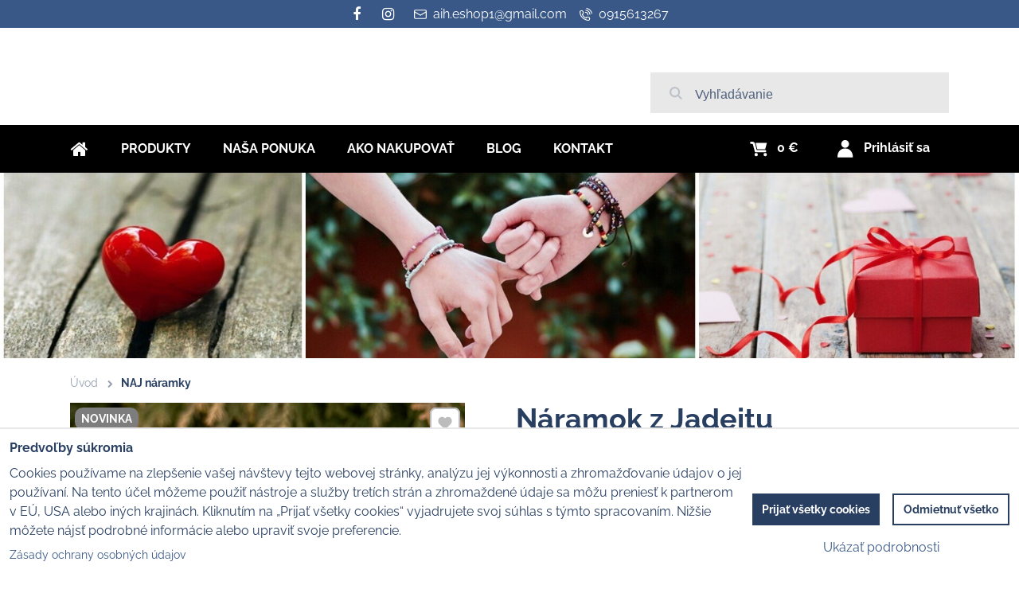

--- FILE ---
content_type: text/html; charset=UTF-8
request_url: https://www.naj-sperk.sk/p/3128/naramok-z-jadeitu-mentoloveho-so-srdieckom
body_size: 28306
content:
<!DOCTYPE html>
<html class="no-js" data-lang-code="sk" lang="sk" data-lssid="0e047411fe0c"> 
<head>  
    <meta charset="utf-8">
            
    <title>Náramok z Jadeitu mentolového so srdiečkom|naj-sperk.sk www.naj-sperk.sk |</title>
            <meta name="description" content="Náramok z prírodného brúseného kameňa Jadeit zdobený jemným srdiečkom. Potešte sa krásnym šperkom!">
     
        <meta name="MobileOptimized" content="width">
    <meta name="viewport" content="width=device-width,minimum-scale=1.0">
     
<script type="text/javascript" data-privacy-group="script">
var FloxSettings = { 'cartItems': {},'cartProducts': {},'cartType': "custom",'loginType': "custom",'regformType': "custom",'langVer': "" };
</script>
<script data-privacy-group="script">
FloxSettings.img_size = { 'min': "50x50",'small': "120x120",'medium': "440x440",'large': "800x800",'max': "1600x1600",'product_antn': "440x440",'product_detail': "800x800" };
</script>
    <template id="privacy_iframe_info">
    <div class="bw-iframe-info" data-func-text="Funkčné" data-analytic-text="Analytické" data-ad-text="Marketingové" data-nosnippet="1">
    <div class="bw-iframe-info__common">
        <div class="bw-title bw-title--h3">Externý obsah je blokovaný Voľbami súkromia</div>
        <p>Prajete si načítať externý obsah?</p>
    </div>
    <div class="bw-iframe-info__youtube">
        <div class="bw-title bw-title--h3">Videá Youtube sú blokované Voľbami súkromia</div>
        <p>Prajete si načítať Youtube video?</p>
    </div>
    <div class="bw-iframe-info__buttons bw-form__buttons">
        <button class="bw-button bw-button--alt bw-button--chevron bw-iframe-info__once">Povoliť tentokrát</button>
        <button class="bw-button bw-button--chevron bw-button--auto-height bw-iframe-info__always">Povoliť a zapamätať - súhlas s druhom cookie: </button>
    </div>
        <a class="bw-iframe-info__link-common bw-link bw-link--complex" href=""><i class="fa fa-external-link"></i> <span class="bw-link__text">Otvoriť obsah v novom okne</span></a>
        <a class="bw-iframe-info__link-youtube bw-link bw-link--complex" href=""><i class="fa fa-external-link"></i> <span class="bw-link__text">Otvoriť video v novom okne</span></a>
</div>
</template>
<script type="text/javascript" data-privacy-group="script">
FloxSettings.options={},FloxSettings.options.MANDATORY=1,FloxSettings.options.FUNC=2,FloxSettings.options.ANALYTIC=4,FloxSettings.options.AD=8;
FloxSettings.options.fullConsent=15;FloxSettings.options.maxConsent=15;FloxSettings.options.consent=0,localStorage.getItem("floxConsent")&&(FloxSettings.options.consent=parseInt(localStorage.getItem("floxConsent")));FloxSettings.options.sync=1;FloxSettings.google_consent2_options={},FloxSettings.google_consent2_options.AD_DATA=1,FloxSettings.google_consent2_options.AD_PERSON=2;FloxSettings.google_consent2_options.consent=-1,localStorage.getItem("floxGoogleConsent2")&&(FloxSettings.google_consent2_options.consent=parseInt(localStorage.getItem("floxGoogleConsent2")));const privacyIsYoutubeUrl=function(e){return e.includes("youtube.com/embed")||e.includes("youtube-nocookie.com/embed")},privacyIsGMapsUrl=function(e){return e.includes("google.com/maps/embed")||/maps\.google\.[a-z]{2,3}\/maps/i.test(e)},privacyGetPrivacyGroup=function(e){var t="";if(e.getAttribute("data-privacy-group")?t=e.getAttribute("data-privacy-group"):e.closest("*[data-privacy-group]")&&(t=e.closest("*[data-privacy-group]").getAttribute("data-privacy-group")),"IFRAME"===e.tagName){let i=e.src||"";privacyIsYoutubeUrl(i)&&(e.setAttribute("data-privacy-group","func"),t="func"),privacyIsGMapsUrl(i)&&(e.setAttribute("data-privacy-group","func"),t="func")}return"regular"===t&&(t="script"),t},privacyBlockScriptNode=function(e){e.type="javascript/blocked";let t=function(i){"javascript/blocked"===e.getAttribute("type")&&i.preventDefault(),e.removeEventListener("beforescriptexecute",t)};e.addEventListener("beforescriptexecute",t)},privacyHandleScriptTag=function(e){let t=privacyGetPrivacyGroup(e);if(t){if("script"===t)return;"mandatory"===t||"func"===t&&FloxSettings.options.consent&FloxSettings.options.FUNC||"analytic"===t&&FloxSettings.options.consent&FloxSettings.options.ANALYTIC||"ad"===t&&FloxSettings.options.consent&FloxSettings.options.AD||privacyBlockScriptNode(e)}else FloxSettings.options.allow_unclassified||privacyBlockScriptNode(e)},privacyShowPlaceholder=function(e){let t=privacyGetPrivacyGroup(e);var i=document.querySelector("#privacy_iframe_info").content.cloneNode(!0),r=i.querySelector(".bw-iframe-info__always");r.textContent=r.textContent+i.firstElementChild.getAttribute("data-"+t+"-text"),i.firstElementChild.setAttribute("data-"+t,"1"),i.firstElementChild.removeAttribute("data-func-text"),i.firstElementChild.removeAttribute("data-analytic-text"),i.firstElementChild.removeAttribute("data-ad-text");let a=e.parentNode.classList.contains("bw-youtube");if(e.style.height){let o=e.style.height,n=e.style.width;e.setAttribute("data-privacy-style-height",o),i.firstElementChild.style.setProperty("--iframe-h",o),i.firstElementChild.style.setProperty("--iframe-w",n),e.style.height="0"}else if(e.getAttribute("height")){let c=e.getAttribute("height").replace("px",""),l=e.getAttribute("width").replace("px","");e.setAttribute("data-privacy-height",c),c.includes("%")?i.firstElementChild.style.setProperty("--iframe-h",c):i.firstElementChild.style.setProperty("--iframe-h",c+"px"),l.includes("%")?i.firstElementChild.style.setProperty("--iframe-w",l):i.firstElementChild.style.setProperty("--iframe-w",l+"px"),e.setAttribute("height",0)}else if(a&&e.parentNode.style.maxHeight){let s=e.parentNode.style.maxHeight,p=e.parentNode.style.maxWidth;i.firstElementChild.style.setProperty("--iframe-h",s),i.firstElementChild.style.setProperty("--iframe-w",p)}let y=e.getAttribute("data-privacy-src")||"";privacyIsYoutubeUrl(y)?(i.querySelector(".bw-iframe-info__common").remove(),i.querySelector(".bw-iframe-info__link-common").remove(),i.querySelector(".bw-iframe-info__link-youtube").setAttribute("href",y.replace("/embed/","/watch?v="))):y?(i.querySelector(".bw-iframe-info__youtube").remove(),i.querySelector(".bw-iframe-info__link-youtube").remove(),i.querySelector(".bw-iframe-info__link-common").setAttribute("href",y)):(i.querySelector(".bw-iframe-info__once").remove(),i.querySelector(".bw-iframe-info__youtube").remove(),i.querySelector(".bw-iframe-info__link-youtube").remove(),i.querySelector(".bw-iframe-info__link-common").remove(),i.querySelector(".bw-iframe-info__always").classList.add("bw-iframe-info__always--reload")),e.parentNode.insertBefore(i,e.nextSibling),a&&e.parentNode.classList.add("bw-youtube--blocked")},privacyHidePlaceholderIframe=function(e){var t=e.nextElementSibling;if(t&&t.classList.contains("bw-iframe-info")){let i=e.parentNode.classList.contains("bw-youtube");i&&e.parentNode.classList.remove("bw-youtube--blocked"),e.getAttribute("data-privacy-style-height")?e.style.height=e.getAttribute("data-privacy-style-height"):e.getAttribute("data-privacy-height")?e.setAttribute("height",e.getAttribute("data-privacy-height")):e.classList.contains("bw-hide")&&e.classList.remove("bw-hide"),t.remove()}},privacyBlockIframeNode=function(e){var t=e.src||"";""===t&&e.getAttribute("data-src")&&(t=e.getAttribute("data-src")),e.setAttribute("data-privacy-src",t),e.removeAttribute("src"),!e.classList.contains("floxNoPrivacyPlaceholder")&&(!e.style.width||parseInt(e.style.width)>200)&&(!e.getAttribute("width")||parseInt(e.getAttribute("width"))>200)&&(!e.style.height||parseInt(e.style.height)>200)&&(!e.getAttribute("height")||parseInt(e.getAttribute("height"))>200)&&(!e.style.display||"none"!==e.style.display)&&(!e.style.visibility||"hidden"!==e.style.visibility)&&privacyShowPlaceholder(e)},privacyHandleIframeTag=function(e){let t=privacyGetPrivacyGroup(e);if(t){if("script"===t||"mandatory"===t)return;if("func"===t&&FloxSettings.options.consent&FloxSettings.options.FUNC)return;if("analytic"===t&&FloxSettings.options.consent&FloxSettings.options.ANALYTIC||"ad"===t&&FloxSettings.options.consent&FloxSettings.options.AD)return;privacyBlockIframeNode(e)}else{if(FloxSettings.options.allow_unclassified)return;privacyBlockIframeNode(e)}},privacyHandleYoutubeGalleryItem=function(e){if(!(FloxSettings.options.consent&FloxSettings.options.FUNC)){var t=e.closest(".bw-gallery").getAttribute("data-preview-height"),i=e.getElementsByTagName("img")[0],r=i.getAttribute("src").replace(t+"/"+t,"800/800");i.classList.contains("bw-lazy-load")&&(r=i.getAttribute("data-src").replace(t+"/"+t,"800/800")),e.setAttribute("data-href",e.getAttribute("href")),e.setAttribute("href",r),e.classList.replace("bw-gallery__link--ytb","bw-gallery__link--ytb-no-consent")}},privacyBlockPrivacyElementNode=function(e){e.classList.contains("bw-privacy-element--placeholder")?(privacyShowPlaceholder(e),e.classList.add("bw-hide")):e.style.display="none"},privacyHandlePrivacyElementNodes=function(e){let t=privacyGetPrivacyGroup(e);if(t){if("script"===t||"mandatory"===t)return;if("func"===t&&FloxSettings.options.consent&FloxSettings.options.FUNC)return;if("analytic"===t&&FloxSettings.options.consent&FloxSettings.options.ANALYTIC||"ad"===t&&FloxSettings.options.consent&FloxSettings.options.AD)return;privacyBlockPrivacyElementNode(e)}else{if(FloxSettings.options.allow_unclassified)return;privacyBlockPrivacyElementNode(e)}};function privacyLoadScriptAgain(e){var t=document.getElementsByTagName("head")[0],i=document.createElement("script");i.src=e.getAttribute("src"),t.appendChild(i),e.parentElement.removeChild(e)}function privacyExecuteScriptAgain(e){var t=document.getElementsByTagName("head")[0],i=document.createElement("script");i.textContent=e.textContent,t.appendChild(i),e.parentElement.removeChild(e)}function privacyEnableScripts(){document.querySelectorAll('script[type="javascript/blocked"]').forEach(e=>{let t=privacyGetPrivacyGroup(e);(FloxSettings.options.consent&FloxSettings.options.ANALYTIC&&t.includes("analytic")||FloxSettings.options.consent&FloxSettings.options.AD&&t.includes("ad")||FloxSettings.options.consent&FloxSettings.options.FUNC&&t.includes("func"))&&(e.getAttribute("src")?privacyLoadScriptAgain(e):privacyExecuteScriptAgain(e))})}function privacyEnableIframes(){document.querySelectorAll("iframe[data-privacy-src]").forEach(e=>{let t=privacyGetPrivacyGroup(e);if(!(FloxSettings.options.consent&FloxSettings.options.ANALYTIC&&t.includes("analytic")||FloxSettings.options.consent&FloxSettings.options.AD&&t.includes("ad")||FloxSettings.options.consent&FloxSettings.options.FUNC&&t.includes("func")))return;privacyHidePlaceholderIframe(e);let i=e.getAttribute("data-privacy-src");e.setAttribute("src",i),e.removeAttribute("data-privacy-src")})}function privacyEnableYoutubeGalleryItems(){FloxSettings.options.consent&FloxSettings.options.FUNC&&(document.querySelectorAll(".bw-gallery__link--ytb-no-consent").forEach(e=>{e.setAttribute("href",e.getAttribute("data-href")),e.classList.replace("bw-gallery__link--ytb-no-consent","bw-gallery__link--ytb")}),"function"==typeof initGalleryPlugin&&initGalleryPlugin())}function privacyEnableBlockedContent(c,a){document.querySelectorAll(".bw-captcha").length&&(c&FloxSettings.options.FUNC)!=(a&FloxSettings.options.FUNC)?window.location.reload():(privacyEnableScripts(),privacyEnableIframes(),privacyEnableYoutubeGalleryItems(),"function"==typeof FloxSettings.privacyEnableScriptsCustom&&FloxSettings.privacyEnableScriptsCustom())}
function privacyUpdateConsent(){ FloxSettings.ga4&&"function"==typeof gtag&&gtag("consent","update",{ad_storage:FloxSettings.options.consent&FloxSettings.options.AD?"granted":"denied",analytics_storage:FloxSettings.options.consent&FloxSettings.options.ANALYTIC?"granted":"denied",functionality_storage:FloxSettings.options.consent&FloxSettings.options.FUNC?"granted":"denied",personalization_storage:FloxSettings.options.consent&FloxSettings.options.FUNC?"granted":"denied",security_storage:FloxSettings.options.consent&FloxSettings.options.FUNC?"granted":"denied",ad_user_data:FloxSettings.google_consent2_options.consent>-1&&FloxSettings.google_consent2_options.consent&FloxSettings.google_consent2_options.AD_DATA?"granted":"denied",ad_personalization:FloxSettings.google_consent2_options.consent>-1&&FloxSettings.google_consent2_options.consent&FloxSettings.google_consent2_options.AD_PERSON?"granted":"denied"});if(FloxSettings.sklik&&FloxSettings.sklik.active){var e={rtgId:FloxSettings.sklik.seznam_retargeting_id,consent:FloxSettings.options.consent&&FloxSettings.options.consent&FloxSettings.options.ANALYTIC?1:0};"category"===FloxSettings.sklik.pageType?(e.category=FloxSettings.sklik.category,e.pageType=FloxSettings.sklik.pageType):"offerdetail"===FloxSettings.sklik.pagetype&&(e.itemId=FloxSettings.sklik.itemId,e.pageType=FloxSettings.sklik.pageType),window.rc&&window.rc.retargetingHit&&window.rc.retargetingHit(e)}"function"==typeof loadCartFromLS&&"function"==typeof saveCartToLS&&(loadCartFromLS(),saveCartToLS());}
const observer=new MutationObserver(e=>{e.forEach(({addedNodes:e})=>{e.forEach(e=>{if(FloxSettings.options.consent!==FloxSettings.options.maxConsent){if(1===e.nodeType&&"SCRIPT"===e.tagName)return privacyHandleScriptTag(e);if(1===e.nodeType&&"IFRAME"===e.tagName)return privacyHandleIframeTag(e);if(1===e.nodeType&&"A"===e.tagName&&e.classList.contains("bw-gallery__link--ytb"))return privacyHandleYoutubeGalleryItem(e);if(1===e.nodeType&&"SCRIPT"!==e.tagName&&"IFRAME"!==e.tagName&&e.classList.contains("bw-privacy-element"))return privacyHandlePrivacyElementNodes(e)}1===e.nodeType&&(e.classList.contains("bw-privacy-modal")||e.classList.contains("bw-privacy-bar"))&&(FloxSettings.options.consent>0&&!FloxSettings.options.forceShow&&-1!==FloxSettings.google_consent2_options.consent?e.style.display="none":FloxSettings.options.consent>0&&-1===FloxSettings.google_consent2_options.consent?e.classList.add("__bw-privacy-hide-bw-consent-options"):-1!==FloxSettings.google_consent2_options.consent&&e.classList.add("__bw-privacy-hide-gc2-consent-options"))})})});observer.observe(document.documentElement,{childList:!0,subtree:!0}),document.addEventListener("DOMContentLoaded",function(){observer.disconnect()});const createElementBackup=document.createElement;document.createElement=function(...e){if("script"!==e[0].toLowerCase())return createElementBackup.bind(document)(...e);let n=createElementBackup.bind(document)(...e);return n.setAttribute("data-privacy-group","script"),n};
</script>

<meta name="referrer" content="no-referrer-when-downgrade">


<link rel="canonical" href="https://www.naj-sperk.sk/p/3128/naramok-z-jadeitu-mentoloveho-so-srdieckom">
    


<meta property="og:title" content="Náramok z Jadeitu mentolového so srdiečkom|naj-sperk.sk">
<meta property="og:site_name" content="aih s.r.o.">
<meta property="og:url" content="https://www.naj-sperk.sk/p/3128/naramok-z-jadeitu-mentoloveho-so-srdieckom">
<meta property="og:description" content="Náramok z prírodného brúseného kameňa Jadeit zdobený jemným srdiečkom. Potešte sa krásnym šperkom!">

<meta name="twitter:card" content="summary_large_image">
<meta name="twitter:title" content="Náramok z Jadeitu mentolového so srdiečkom|naj-sperk.sk">
<meta name="twitter:description" content="Náramok z prírodného brúseného kameňa Jadeit zdobený jemným srdiečkom. Potešte sa krásnym šperkom!">

    <meta property="og:locale" content="sk_SK">

        <meta property="og:type" content="product">
    <meta content="https://www.naj-sperk.sk/resize/e/440/440/files/naj-naramky/jadeit-bruseny-mentolovy-8mm-hladke-srdce.jpg">
    <meta property="og:image" content="https://www.naj-sperk.sk/resize/e/1200/630/files/naj-naramky/jadeit-bruseny-mentolovy-8mm-hladke-srdce.jpg">  
    <meta name="twitter:image" content="https://www.naj-sperk.sk/resize/e/1200/630/files/naj-naramky/jadeit-bruseny-mentolovy-8mm-hladke-srdce.jpg">
    <link href="https://www.naj-sperk.sk/resize/e/440/440/files/naj-naramky/jadeit-bruseny-mentolovy-8mm-hladke-srdce.jpg" rel="previewimage">
<script data-privacy-group="script" type="application/ld+json">
{
    "@context": "https://schema.org",
    "@type": "WebPage",
    "name": "Náramok z Jadeitu mentolového so srdiečkom|naj-sperk.sk",
    "description": "Náramok z prírodného brúseného kameňa Jadeit zdobený jemným srdiečkom. Potešte sa krásnym šperkom!",
    "image": "https://www.naj-sperk.sk/resize/e/440/440/files/naj-naramky/jadeit-bruseny-mentolovy-8mm-hladke-srdce.jpg"}
</script>   
<script data-privacy-group="script" type="application/ld+json">
{
   "@context": "https://schema.org",
    "@type": "Organization",
    "url": "https://naj-sperk.sk",
            "logo": "https://www.naj-sperk.sk/files/logo.jpg",
        "name": "aih s.r.o.",
    "description": "",
    "sameAs": ["https://www.facebook.com/Naj-šperk-108874027637390","https://www.instagram.com/naj_sperk/"],
    "email": "aih.eshop1@gmail.com",
    "telephone": "0915613267",
    "address": {
        "@type": "PostalAddress",
        "streetAddress": "Staré Grunty ",
        "addressLocality": "Bratislava",
        "addressCountry": "SK",
        "addressRegion": "SR",
        "postalCode": "84104"
    },
    "contactPoint": {
        "@type": "ContactPoint",
        "telephone": "0915613267",
        "email": "aih.eshop1@gmail.com"
    }}
</script>  

<link rel="dns-prefetch" href="https://www.bizwebs.com">
<link rel="preconnect" href="https://www.bizwebs.com/" crossorigin>
<link rel="dns-prefetch" href="https://www.biznisweb.sk">
<link rel="preconnect" href="https://www.biznisweb.sk/" crossorigin>

<link href="/erp-templates/260119150604/universal.css" rel="stylesheet" type="text/css" media="all">

<script data-privacy-group="mandatory">
    FloxSettings.trackerData = {
                    'cartIds': []
            };
    </script>    <!-- Global site tag (gtag.js) - Google Analytics -->
    <script async src="https://www.googletagmanager.com/gtag/js?id=G-V4TG55SKCK" data-privacy-group="regular"></script>    
    <script data-privacy-group="regular">
        window.dataLayer = window.dataLayer || [];
        function gtag(){ dataLayer.push(arguments); }
        if(FloxSettings.options) {
          if(FloxSettings.options.consent) {
            gtag('consent', 'default', {
              'ad_storage': (FloxSettings.options.consent & FloxSettings.options.AD)?'granted':'denied',
              'analytics_storage': (FloxSettings.options.consent & FloxSettings.options.ANALYTIC)?'granted':'denied',
              'functionality_storage': (FloxSettings.options.consent & FloxSettings.options.FUNC)?'granted':'denied',
              'personalization_storage': (FloxSettings.options.consent & FloxSettings.options.FUNC)?'granted':'denied',
              'security_storage': (FloxSettings.options.consent & FloxSettings.options.FUNC)?'granted':'denied',
              'ad_user_data': ((FloxSettings.google_consent2_options.consent > -1) && FloxSettings.google_consent2_options.consent & FloxSettings.google_consent2_options.AD_DATA)?'granted':'denied',
              'ad_personalization': ((FloxSettings.google_consent2_options.consent > -1) && FloxSettings.google_consent2_options.consent & FloxSettings.google_consent2_options.AD_PERSON)?'granted':'denied',
              'wait_for_update': 500
            });  
          } else {
            gtag('consent', 'default', {
              'ad_storage': 'denied',
              'analytics_storage': 'denied',
              'functionality_storage': 'denied',
              'personalization_storage': 'denied',
              'security_storage': 'denied',
              'ad_user_data': 'denied',
              'ad_personalization': 'denied',
              'wait_for_update': 500
            });  
          }
        }
        gtag('js', new Date());
     
        gtag('set', { 'currency': 'EUR' }); 
      
    

    FloxSettings.ga4 = 1;
    FloxSettings.gtagID = 'G-V4TG55SKCK';
    gtag('config', 'G-V4TG55SKCK',{  'groups': 'ga4' });   

        gtag('config', 'AW-584312014',{  'send_page_view': false, 'groups': 'ga4' });       
  
    </script>   
<!-- Glami piXel -->
<script data-privacy-group="regular">

    
(function(f, a, s, h, i, o, n) { f['GlamiTrackerObject'] = i;
f[i]=f[i]||function(){ (f[i].q=f[i].q||[]).push(arguments) };o=a.createElement(s),
n=a.getElementsByTagName(s)[0];o.async=1;o.src=h;n.parentNode.insertBefore(o,n)
})(window, document, 'script', '//glamipixel.com/js/compiled/pt.js', 'glami');
    
glami('create', '1e48220316a5f6de8b211543c49457d2', 'sk', { consent: (FloxSettings.options.consent & FloxSettings.options.ANALYTIC)?1:0 });
glami('track', 'PageView', { 
          consent: (FloxSettings.options.consent & FloxSettings.options.ANALYTIC)?1:0 
});


    
FloxSettings.currency = 'EUR';
FloxSettings.glami = { 'init': 1, 'apikey': '1e48220316a5f6de8b211543c49457d2', 'lang_code': 'sk' };
</script>
<!-- End Glami piXel --> 



            
</head>

<body class="bw-page bw-page--product">
<script data-privacy-group="script">
    if(getComputedStyle(document.querySelector('body')).getPropertyValue('--wizard-color-mode-off') === "1"){ document.querySelector('html').classList.add("__bw-color-mode-off"); }
    if(getComputedStyle(document.querySelector('body')).getPropertyValue('--wizard-page-center') === "1"){ document.querySelector('body').classList.add("pageCenter"); }    
    if(getComputedStyle(document.querySelector('body')).getPropertyValue('--wizard-text-full-width') === "1"){ document.querySelector('body').classList.add("textFullWidth"); }    
</script>
    <!-- Facebook Pixel Code -->
<script type="text/javascript" data-privacy-group="ad">
!function(f,b,e,v,n,t,s){
    if(f.fbq)return;n=f.fbq=function(){
        n.callMethod? n.callMethod.apply(n,arguments):n.queue.push(arguments)
    };
    if(!f._fbq)f._fbq=n;
    n.push=n;n.loaded=!0;n.version='2.0';n.queue=[];t=b.createElement(e);t.async=!0;
    t.src=v;s=b.getElementsByTagName(e)[0];s.parentNode.insertBefore(t,s)
}
(window,document,'script','//connect.facebook.net/en_US/fbevents.js');

    var time = Date.now(),
        eventTime = Math.floor(time / 1000),
        eventId = "PW" + time;   

    fbq('init', '305739734514644');        
    //console.log('special FB init')
    fbq('track', 'PageView', { }, { 'eventID': eventId });
    FloxSettings.fb_conv = [];
 
    
    function getCookie(name) {
      var value = '; '+document.cookie;
      var parts = value.split('; '+name+'=');
      if (parts.length === 2) return parts.pop().split(';').shift();
      else return null;
    }    
    
    FloxSettings.fb_conv.push({ 
        "event_name": "PageView",
        "event_time": eventTime,
        "event_id": eventId, 
        "event_source_url": window.location.href,
        "action_source": "website",
        "user_data": {
            "fbp": getCookie('_fbp')
        }
    });
    
        
 FloxSettings.currency = 'EUR';FloxSettings.fbremarket = { 'init': true, 'apikey': '305739734514644' };        
</script>
<!-- End Facebook Pixel Code -->
         
    <noscript>
        <div id="noscript">
            Javascript není prohlížečem podporován nebo je vypnutý. Pro zobrazení stránky tak, jak byla zamýšlena, použijte prohlížeč s podporou JavaScript.
            <br>Pomoc: <a href="https://www.enable-javascript.com/" target="_blank">Enable-Javascript.com</a>.
        </div>        
    </noscript>
    <!--[if IE]>
      <p class="browserupgrade">You are using an <strong>outdated</strong> browser. Please <a href="https://browsehappy.com/">upgrade your browser</a> to improve your experience and security.</p>
    <![endif]-->
            
        <header class="bw-header bw-box bw-box--header bw-box--column">   
    <div class="bw-header__logo">
            </div>
            <div class="bw-header__search bw-header__popup-cont">
                    <span class="bw-search-activator bw-popup-activator bw-icon bw-icon--search" data-target="search-popup"><span class="bw-icon__text sr-only">Vyhľadávanie</span></span>
            <form id="search-popup" class="bw-form bw-search bw-search--small bw-header__mb-popup bw-header__mb-popup--tight" action="/e/search" method="get">
    <div class="bw-input bw-search__cont">
        <label class="bw-input__label bw-search__label">
            <span class="bw-input__title">
                
            </span>            
            <input class="bw-input__input bw-search__input" 
                   placeholder="Vyhľadávanie" name="word" type="text" value="">
        </label>
        <button class="bw-search__button" type="submit"><span class="bw-icon bw-icon--search"></span><span class="sr-only">Hľadať</span></button>
    </div>
    <div class="bw-search__results ac" data-empty="Žiadne výsledky">
    </div>
        <div class="bw-search__full">
      <button href="/e/search" class="bw-button bw-button--chevron" type="submit">Výsledky vyhľadávania</button>
    </div>        
    </form>
                </div>
    
    <div class="bw-header__flags"></div>
    <div class="bw-header__nav-lc">
        <span class="bw-header__nav-activator">
            <svg class="bw-hamb" xmlns="http://www.w3.org/2000/svg" width="22" height="20" viewBox="0 0 22 20">
                <path class="bw-hamb__ln bw-hamb__ln--3" fill="none" fill-rule="evenodd" stroke="#fff" stroke-linecap="round" stroke-width="2" d="M0 19h22H0Z"></path>
                <path class="bw-hamb__ln bw-hamb__ln--1" fill="none" fill-rule="evenodd" stroke="#fff" stroke-linecap="round" stroke-width="2" d="M0 1h22H0z"></path>				
                <path class="bw-hamb__ln bw-hamb__ln--2" fill="none" fill-rule="evenodd" stroke="#fff" stroke-linecap="round" stroke-width="2" d="M0 10h22H0Z"></path>
            </svg>            
            <span class="bw-icon__text sr-only">Menu</span>
        </span>
        <nav class="bw-header__nav">
                        <div class="bw-header__main-nav">
                <div class="bw-header__menu">
                                                                <nav class="bw-block bw-nav bw-nav--Hor">  
                                                                
    <ul class="bw-menu bw-menu--barcelona-header bw-menu--1 bw-menu--Hor">
            <li class="bw-menu__item bw-menu__item--home">            
            <a class="bw-menu__link bw-link bw-link--complex" href="/" title="Kategórie">                
                <i class="bw-pageicon bw-pageicon--fa bw-menu__icon bw-menu__icon--home fa fa-home fa-fw"></i>
                <span class="bw-menu__link-title bw-link__text sr-only">Úvod</span>
            </a>
        </li>
                        <li class="bw-menu__item group bw-menu__item--parent" style="--nav-title:'Produkty'">
            <a class="bw-menu__link bw-link bw-link--complex" href="/" title="Kategórie">                
                <span class="bw-menu__link-title bw-link__text">Produkty</span>
            </a>
            <span class="bw-menu__chevron"><button class="bw-menu__chevron-button"></button></span>
            <ul class="bw-menu bw-menu--sub bw-menu--2 ">
                        <li class="bw-menu__item">
                        
            <a class="bw-menu__link bw-link bw-link--complex" href="/c/novinky"
                 title="Novinky v NAJ-ŠPERK | naj-sperk.sk"                >
                                
                <span class="bw-menu__link-title bw-link__text">NOVINKY</span>
            </a>
            <span class="bw-menu__chevron"><button class="bw-menu__chevron-button"></button></span>
                    </li>
                    <li class="bw-menu__item bw-menu__item--parent">
                        
            <a class="bw-menu__link bw-link bw-link--complex" href="/c/chirurgicka-ocel"
                 title="Šperky z chirurgickej ocele | naj-sperk.sk"                >
                                
                <span class="bw-menu__link-title bw-link__text">ŠPERKY Z CHIRURGICKEJ OCELE</span>
            </a>
            <span class="bw-menu__chevron"><button class="bw-menu__chevron-button"></button></span>
                                                            
    <ul class="bw-menu bw-menu--sub bw-menu--3">
                        <li class="bw-menu__item">
                        
            <a class="bw-menu__link bw-link bw-link--complex" href="/c/chirurgicka-ocel/naramky-z-chirurgickej-ocele"
                 title="NÁRAMKY Z CHIRURGICKEJ OCELE | naj-sperk.sk"                >
                                
                <span class="bw-menu__link-title bw-link__text">NÁRAMKY Z CHIRURGICKEJ OCELE</span>
            </a>
            <span class="bw-menu__chevron"><button class="bw-menu__chevron-button"></button></span>
                    </li>
                    <li class="bw-menu__item">
                        
            <a class="bw-menu__link bw-link bw-link--complex" href="/c/chirurgicka-ocel/nausnice-z-chirurgickej-ocele"
                 title="NÁUŠNICE Z CHIRURGICKEJ OCELE | naj-sperk.sk"                >
                                
                <span class="bw-menu__link-title bw-link__text">NÁUŠNICE Z CHIRURGICKEJ OCELE</span>
            </a>
            <span class="bw-menu__chevron"><button class="bw-menu__chevron-button"></button></span>
                    </li>
                    <li class="bw-menu__item">
                        
            <a class="bw-menu__link bw-link bw-link--complex" href="/c/chirurgicka-ocel/retiazky-z-chirurgickej-ocele"
                 title="RETIAZKY Z CHIRURGICKEJ OCELE | naj-sperk.sk"                >
                                
                <span class="bw-menu__link-title bw-link__text">RETIAZKY Z CHIRURGICKEJ OCELE</span>
            </a>
            <span class="bw-menu__chevron"><button class="bw-menu__chevron-button"></button></span>
                    </li>
                    <li class="bw-menu__item">
                        
            <a class="bw-menu__link bw-link bw-link--complex" href="/c/chirurgicka-ocel/set-sperkov"
                 title="SET šperkov|naj-sperk.sk"                >
                                
                <span class="bw-menu__link-title bw-link__text">SET šperkov</span>
            </a>
            <span class="bw-menu__chevron"><button class="bw-menu__chevron-button"></button></span>
                    </li>
            </ul>

                    </li>
                    <li class="bw-menu__item bw-menu__item--parent">
                        
            <a class="bw-menu__link bw-link bw-link--complex" href="/c/strieborne-sperky"
                 title="Strieborné dámske a detské šperky | naj-sperk.sk"                >
                                
                <span class="bw-menu__link-title bw-link__text">STRIEBORNÉ ŠPERKY</span>
            </a>
            <span class="bw-menu__chevron"><button class="bw-menu__chevron-button"></button></span>
                                                                
    <ul class="bw-menu bw-menu--sub bw-menu--3">
                        <li class="bw-menu__item">
                        
            <a class="bw-menu__link bw-link bw-link--complex" href="/c/strieborne-sperky/strieborne-nausnice"
                 title="Dámske strieborné náušnice | naj-sperk.sk"                >
                                
                <span class="bw-menu__link-title bw-link__text">DÁMSKE STRIEBORNÉ NÁUŠNICE</span>
            </a>
            <span class="bw-menu__chevron"><button class="bw-menu__chevron-button"></button></span>
                    </li>
                    <li class="bw-menu__item">
                        
            <a class="bw-menu__link bw-link bw-link--complex" href="/c/strieborne-sperky/strieborne-retiazky"
                 title="Strieborné retiazky - množstvo farieb a štýlov | naj-sperk.sk"                >
                                
                <span class="bw-menu__link-title bw-link__text">DÁMSKE STRIEBORNÉ RETIAZKY</span>
            </a>
            <span class="bw-menu__chevron"><button class="bw-menu__chevron-button"></button></span>
                    </li>
                    <li class="bw-menu__item">
                        
            <a class="bw-menu__link bw-link bw-link--complex" href="/c/strieborne-sperky/strieborne-nausnice-pre-deti"
                 title="Strieborné náušnice pre deti | naj-sperk.sk"                >
                                
                <span class="bw-menu__link-title bw-link__text">DETSKÉ STRIEBORNÉ NÁUŠNICE</span>
            </a>
            <span class="bw-menu__chevron"><button class="bw-menu__chevron-button"></button></span>
                    </li>
                    <li class="bw-menu__item">
                        
            <a class="bw-menu__link bw-link bw-link--complex" href="/c/strieborne-sperky/strieborne-retiazky-a-privesky-pre-deti"
                 title="Strieborné retiazky a prívesky pre deti | naj-sperk.sk"                >
                                
                <span class="bw-menu__link-title bw-link__text">DETSKÉ STRIEBORNÉ RETIAZKY A PRÍVESKY</span>
            </a>
            <span class="bw-menu__chevron"><button class="bw-menu__chevron-button"></button></span>
                    </li>
            </ul>

                    </li>
                    <li class="bw-menu__item">
                        
            <a class="bw-menu__link bw-link bw-link--complex" href="/c/cervene-naramky-kabbalah"
                 title="Červené náramky proti urieknutiu | naj-sperk.sk"                >
                                
                <span class="bw-menu__link-title bw-link__text">OCHRANNÉ ČERVENÉ KABBALAH NÁRAMKY</span>
            </a>
            <span class="bw-menu__chevron"><button class="bw-menu__chevron-button"></button></span>
                    </li>
                    <li class="bw-menu__item">
                        
            <a class="bw-menu__link bw-link bw-link--complex" href="/c/klucenky"
                 title="KĽÚČENKY|naj-sperk.sk"                >
                                
                <span class="bw-menu__link-title bw-link__text">Kľúčenky z minerálov</span>
            </a>
            <span class="bw-menu__chevron"><button class="bw-menu__chevron-button"></button></span>
                    </li>
                    <li class="bw-menu__item">
                        
            <a class="bw-menu__link bw-link bw-link--complex" href="/c/naj-naramky"
                 title="NAJ náramky na objednávku | naj-sperk.sk"                >
                                
                <span class="bw-menu__link-title bw-link__text">NAJ náramky</span>
            </a>
            <span class="bw-menu__chevron"><button class="bw-menu__chevron-button"></button></span>
                    </li>
                    <li class="bw-menu__item">
                        
            <a class="bw-menu__link bw-link bw-link--complex" href="/c/naramky-z-drahych-kamenov"
                 title="Náramky z drahých kameňov | naj-sperk.sk"                >
                                
                <span class="bw-menu__link-title bw-link__text">NÁRAMKY Z DRAHÝCH KAMEŇOV</span>
            </a>
            <span class="bw-menu__chevron"><button class="bw-menu__chevron-button"></button></span>
                    </li>
                    <li class="bw-menu__item">
                        
            <a class="bw-menu__link bw-link bw-link--complex" href="/c/partnerske-naramky"
                 title="PARTNERSKÉ NÁRAMKY | naj-sperk.sk"                >
                                
                <span class="bw-menu__link-title bw-link__text">PARTNERSKÉ NÁRAMKY</span>
            </a>
            <span class="bw-menu__chevron"><button class="bw-menu__chevron-button"></button></span>
                    </li>
                    <li class="bw-menu__item bw-menu__item--parent">
                        
            <a class="bw-menu__link bw-link bw-link--complex" href="/c/pre-deti"
                 title="Náramky a náhrdelníky pre deti | naj-sperk.sk"                >
                                
                <span class="bw-menu__link-title bw-link__text">PRE DETI</span>
            </a>
            <span class="bw-menu__chevron"><button class="bw-menu__chevron-button"></button></span>
                                                                
    <ul class="bw-menu bw-menu--sub bw-menu--3">
                        <li class="bw-menu__item">
                        
            <a class="bw-menu__link bw-link bw-link--complex" href="/c/pre-deti/naramky-pre-deti"
                 title="Náramky pre deti - množstvo farieb a štýlov | naj-sperk.sk"                >
                                
                <span class="bw-menu__link-title bw-link__text">Náramky pre deti</span>
            </a>
            <span class="bw-menu__chevron"><button class="bw-menu__chevron-button"></button></span>
                    </li>
                    <li class="bw-menu__item">
                        
            <a class="bw-menu__link bw-link bw-link--complex" href="/c/pre-deti/retiazky-pre-deti"
                 title="Retiazky pre deti - množstvo farieb a štýlov | naj-sperk.sk"                >
                                
                <span class="bw-menu__link-title bw-link__text">Retiazky pre deti</span>
            </a>
            <span class="bw-menu__chevron"><button class="bw-menu__chevron-button"></button></span>
                    </li>
                    <li class="bw-menu__item">
                        
            <a class="bw-menu__link bw-link bw-link--complex" href="/c/pre-deti/strieborne-retiazky-a-privesky-pre-deti"
                 title="Strieborné retiazky a prívesky pre deti | naj-sperk.sk"                >
                                
                <span class="bw-menu__link-title bw-link__text">Strieborné retiazky a prívesky pre deti</span>
            </a>
            <span class="bw-menu__chevron"><button class="bw-menu__chevron-button"></button></span>
                    </li>
                    <li class="bw-menu__item">
                        
            <a class="bw-menu__link bw-link bw-link--complex" href="/c/pre-deti/strieborne-nausnice-pre-deti"
                 title="Strieborné náušnice pre deti | naj-sperk.sk"                >
                                
                <span class="bw-menu__link-title bw-link__text">Strieborné náušnice pre deti</span>
            </a>
            <span class="bw-menu__chevron"><button class="bw-menu__chevron-button"></button></span>
                    </li>
            </ul>

                    </li>
                    <li class="bw-menu__item">
                        
            <a class="bw-menu__link bw-link bw-link--complex" href="/c/cakrove-naramky"
                 title="ČAKROVÉ NÁRAMKY | naj-sperk.sk"                >
                                
                <span class="bw-menu__link-title bw-link__text">ČAKROVÉ NÁRAMKY</span>
            </a>
            <span class="bw-menu__chevron"><button class="bw-menu__chevron-button"></button></span>
                    </li>
                    <li class="bw-menu__item">
                        
            <a class="bw-menu__link bw-link bw-link--complex" href="/c/naramky-shamballa"
                 title="Shamballa náramky | Liečivé vlastnosti | naj-sperk.sk"                >
                                
                <span class="bw-menu__link-title bw-link__text">NÁRAMKY SHAMBALLA </span>
            </a>
            <span class="bw-menu__chevron"><button class="bw-menu__chevron-button"></button></span>
                    </li>
                    <li class="bw-menu__item bw-menu__item--parent">
                        
            <a class="bw-menu__link bw-link bw-link--complex" href="/c/ostatne-sperky"
                 title="OSTATNÉ ŠPERKY | naj-sperk.sk"                >
                                
                <span class="bw-menu__link-title bw-link__text">OSTATNÉ ŠPERKY</span>
            </a>
            <span class="bw-menu__chevron"><button class="bw-menu__chevron-button"></button></span>
                                                                
    <ul class="bw-menu bw-menu--sub bw-menu--3">
                        <li class="bw-menu__item">
                        
            <a class="bw-menu__link bw-link bw-link--complex" href="/c/ostatne-sperky/ostatne-naramky"
                 title="Ostatné náramky | naj-sperk.sk"                >
                                
                <span class="bw-menu__link-title bw-link__text">OSTATNÉ NÁRAMKY </span>
            </a>
            <span class="bw-menu__chevron"><button class="bw-menu__chevron-button"></button></span>
                    </li>
                    <li class="bw-menu__item">
                        
            <a class="bw-menu__link bw-link bw-link--complex" href="/c/ostatne-sperky/nahrdelniky"
                 title="Náhrdelníky ostatné - množstvo farieb a štýlov | naj-sperk.sk"                >
                                
                <span class="bw-menu__link-title bw-link__text">OSTATNÉ NÁHRDELNÍKY</span>
            </a>
            <span class="bw-menu__chevron"><button class="bw-menu__chevron-button"></button></span>
                    </li>
                    <li class="bw-menu__item">
                        
            <a class="bw-menu__link bw-link bw-link--complex" href="/c/ostatne-sperky/ostatne-nausnice"
                 title="Náušnice - množstvo farieb a štýlov | naj-sperk.sk"                >
                                
                <span class="bw-menu__link-title bw-link__text">OSTATNÉ NÁUŠNICE</span>
            </a>
            <span class="bw-menu__chevron"><button class="bw-menu__chevron-button"></button></span>
                    </li>
            </ul>

                    </li>
                    <li class="bw-menu__item">
                        
            <a class="bw-menu__link bw-link bw-link--complex" href="/c/panske-sperky"
                 title="PÁNSKE ŠPERKY | naj-sperk.sk"                >
                                
                <span class="bw-menu__link-title bw-link__text">PÁNSKE ŠPERKY</span>
            </a>
            <span class="bw-menu__chevron"><button class="bw-menu__chevron-button"></button></span>
                    </li>
                    <li class="bw-menu__item bw-menu__item--parent bw-menu__item--selected">
                        
            <a class="bw-menu__link bw-link bw-link--complex" href="/c/zlavy-akcie"
                 title="ZĽAVY / AKCIE | naj-sperk.sk"                >
                                
                <span class="bw-menu__link-title bw-link__text">% ZĽAVY a AKCIE</span>
            </a>
            <span class="bw-menu__chevron"><button class="bw-menu__chevron-button"></button></span>
                                                    
    <ul class="bw-menu bw-menu--sub bw-menu--3">
                        <li class="bw-menu__item bw-menu__item--selected">
                        
            <a class="bw-menu__link bw-link bw-link--complex" href="/c/zlavy-akcie/chirurgicka-ocel"
                 title="Šperky z chirurgickej ocele | naj-sperk.sk"                >
                                
                <span class="bw-menu__link-title bw-link__text">ŠPERKY Z CHIRURGICKEJ OCELE</span>
            </a>
            <span class="bw-menu__chevron"><button class="bw-menu__chevron-button"></button></span>
                    </li>
                    <li class="bw-menu__item">
                        
            <a class="bw-menu__link bw-link bw-link--complex" href="/c/zlavy-akcie/strieborne-sperky"
                 title="Strieborné dámske a detské šperky | naj-sperk.sk"                >
                                
                <span class="bw-menu__link-title bw-link__text">STRIEBORNÉ ŠPERKY</span>
            </a>
            <span class="bw-menu__chevron"><button class="bw-menu__chevron-button"></button></span>
                    </li>
            </ul>

                    </li>
            </ul>
        </li>
                                <li class="bw-menu__item group bw-menu__item--picture">
                        
            <a class="bw-menu__link bw-link bw-link--complex" href="/"
                 title="Náramky | Náušnice | Náhrdelníky | rôzne farby a štýly | naj-sperk.sk"                >
                                
                <span class="bw-menu__link-title bw-link__text">Naša ponuka</span>
            </a>
            <span class="bw-menu__chevron"><button class="bw-menu__chevron-button"></button></span>
                    </li>
                    <li class="bw-menu__item group bw-menu__item--parent" style="--nav-title:'Ako nakupovať';">
                        
            <a class="bw-menu__link bw-link bw-link--complex" href="/ako-nakupovat"
                 title="Ako nakupovať | Šperky od naj-sperk.sk "                >
                                
                <span class="bw-menu__link-title bw-link__text">Ako nakupovať</span>
            </a>
            <span class="bw-menu__chevron"><button class="bw-menu__chevron-button"></button></span>
                                            
                
    <ul class="bw-menu bw-menu--sub bw-menu--2">
                        <li class="bw-menu__item">
                        
            <a class="bw-menu__link bw-link bw-link--complex" href="/ako-nakupovat/darcekove-balenie"
                 title="Darčekové balenie k objednávke ZDARMA | naj-sperk.sk"                >
                                
                <span class="bw-menu__link-title bw-link__text">Darčekové balenie</span>
            </a>
            <span class="bw-menu__chevron"><button class="bw-menu__chevron-button"></button></span>
                    </li>
                    <li class="bw-menu__item">
                        
            <a class="bw-menu__link bw-link bw-link--complex" href="/ako-nakupovat/zlavy"
                 title="Zľavy a doprava zadarmo | naj-sperk.sk"                >
                                
                <span class="bw-menu__link-title bw-link__text">ZĽAVY</span>
            </a>
            <span class="bw-menu__chevron"><button class="bw-menu__chevron-button"></button></span>
                    </li>
                    <li class="bw-menu__item">
                        
            <a class="bw-menu__link bw-link bw-link--complex" href="/ako-nakupovat/puncovy-urad"
                 title="Čo sú puncové značky a aké používame | naj-sperk.sk"                >
                                
                <span class="bw-menu__link-title bw-link__text">Puncový úrad</span>
            </a>
            <span class="bw-menu__chevron"><button class="bw-menu__chevron-button"></button></span>
                    </li>
            </ul>

                    </li>
                    <li class="bw-menu__item group bw-menu__item--parent" style="--nav-title:'BLOG';">
                        
            <a class="bw-menu__link bw-link bw-link--complex" href="/blog"
                 title="BLOG | naj-sperk.sk"                >
                                
                <span class="bw-menu__link-title bw-link__text">BLOG</span>
            </a>
            <span class="bw-menu__chevron"><button class="bw-menu__chevron-button"></button></span>
                                            
                        
    <ul class="bw-menu bw-menu--sub bw-menu--2 bw-menu--group-img">
                        <li class="bw-menu__item">
                            <div class="bw-menu__image">
                    <img src="/resize/e/100/100/files/naramok-velkost-meranie.jpg" alt="Obrázok: Veľkosti náramkov | naj-sperk.sk">
                </div>
                        
            <a class="bw-menu__link bw-link bw-link--complex" href="/blog/velkosti-naramkov"
                 title="Veľkosti náramkov | naj-sperk.sk"                >
                                
                <span class="bw-menu__link-title bw-link__text">Veľkosti náramkov</span>
            </a>
            <span class="bw-menu__chevron"><button class="bw-menu__chevron-button"></button></span>
                    </li>
                    <li class="bw-menu__item">
                            <div class="bw-menu__image">
                    <img src="/resize/e/100/100/files/symboly.jpg" alt="Obrázok: Symbolika šperkov | naj-sperk.sk">
                </div>
                        
            <a class="bw-menu__link bw-link bw-link--complex" href="/blog/symbolika-sperkov"
                 title="Symbolika šperkov | naj-sperk.sk"                >
                                
                <span class="bw-menu__link-title bw-link__text">Symbolika šperkov </span>
            </a>
            <span class="bw-menu__chevron"><button class="bw-menu__chevron-button"></button></span>
                    </li>
                    <li class="bw-menu__item">
                        
            <a class="bw-menu__link bw-link bw-link--complex" href="/blog/chirurgicka-ocel"
                 title="Oceľové náušnice, retiazky a prstene | naj-sperk.sk"                >
                                
                <span class="bw-menu__link-title bw-link__text">Chirurgická oceľ</span>
            </a>
            <span class="bw-menu__chevron"><button class="bw-menu__chevron-button"></button></span>
                    </li>
                    <li class="bw-menu__item bw-menu__item--parent">
                        
            <a class="bw-menu__link bw-link bw-link--complex" href="/blog/polodrahokamy"
                 title="Náramky z polodrahokamov | naj-sperk.sk"                >
                                
                <span class="bw-menu__link-title bw-link__text">Polodrahokamy</span>
            </a>
            <span class="bw-menu__chevron"><button class="bw-menu__chevron-button"></button></span>
                                                                                        
    <ul class="bw-menu bw-menu--sub bw-menu--3">
                        <li class="bw-menu__item">
                        
            <a class="bw-menu__link bw-link bw-link--complex" href="/blog/polodrahokamy/tyrkenit"
                                >
                                
                <span class="bw-menu__link-title bw-link__text">Tyrkenit</span>
            </a>
            <span class="bw-menu__chevron"><button class="bw-menu__chevron-button"></button></span>
                    </li>
                    <li class="bw-menu__item">
                        
            <a class="bw-menu__link bw-link bw-link--complex" href="/blog/polodrahokamy/achat"
                 title="Náramky z polodrahokamov | Achát | naj-sperk.sk"                >
                                
                <span class="bw-menu__link-title bw-link__text">Achát</span>
            </a>
            <span class="bw-menu__chevron"><button class="bw-menu__chevron-button"></button></span>
                    </li>
                    <li class="bw-menu__item">
                        
            <a class="bw-menu__link bw-link bw-link--complex" href="/blog/polodrahokamy/rodonit"
                 title="Náramky z polodrahokamov | Rodonit | naj-sperk.sk"                >
                                
                <span class="bw-menu__link-title bw-link__text">Rodonit</span>
            </a>
            <span class="bw-menu__chevron"><button class="bw-menu__chevron-button"></button></span>
                    </li>
                    <li class="bw-menu__item">
                        
            <a class="bw-menu__link bw-link bw-link--complex" href="/blog/polodrahokamy/angelit"
                 title="Náramky z polodrahokamov | Angelit | naj-sperk.sk"                >
                                
                <span class="bw-menu__link-title bw-link__text">Angelit</span>
            </a>
            <span class="bw-menu__chevron"><button class="bw-menu__chevron-button"></button></span>
                    </li>
                    <li class="bw-menu__item">
                        
            <a class="bw-menu__link bw-link bw-link--complex" href="/blog/polodrahokamy/akvamarin"
                 title="Náramky z polodrahokamov | Akvamarín | naj-sperk.sk"                >
                                
                <span class="bw-menu__link-title bw-link__text">Akvamarín</span>
            </a>
            <span class="bw-menu__chevron"><button class="bw-menu__chevron-button"></button></span>
                    </li>
                    <li class="bw-menu__item">
                        
            <a class="bw-menu__link bw-link bw-link--complex" href="/blog/polodrahokamy/granat"
                 title="Aké účinky má Granát | naj-sperk.sk"                >
                                
                <span class="bw-menu__link-title bw-link__text">Granát</span>
            </a>
            <span class="bw-menu__chevron"><button class="bw-menu__chevron-button"></button></span>
                    </li>
                    <li class="bw-menu__item">
                        
            <a class="bw-menu__link bw-link bw-link--complex" href="/blog/polodrahokamy/amazonit"
                 title="Náramky z polodrahokamov | Amazonit | naj-sperk.sk"                >
                                
                <span class="bw-menu__link-title bw-link__text">Amazonit</span>
            </a>
            <span class="bw-menu__chevron"><button class="bw-menu__chevron-button"></button></span>
                    </li>
                    <li class="bw-menu__item bw-menu__item--more-item bw-menu__item--more-hidden">
                        
            <a class="bw-menu__link bw-link bw-link--complex" href="/blog/polodrahokamy/ametrin"
                 title="Náramky z polodrahokamov | Ametrín | naj-sperk.sk"                >
                                
                <span class="bw-menu__link-title bw-link__text">Ametrín</span>
            </a>
            <span class="bw-menu__chevron"><button class="bw-menu__chevron-button"></button></span>
                    </li>
                    <li class="bw-menu__item bw-menu__item--more-item bw-menu__item--more-hidden">
                        
            <a class="bw-menu__link bw-link bw-link--complex" href="/blog/polodrahokamy/ametyst"
                 title="Náramky z polodrahokamov | Ametyst | naj-sperk.sk"                >
                                
                <span class="bw-menu__link-title bw-link__text">Ametyst</span>
            </a>
            <span class="bw-menu__chevron"><button class="bw-menu__chevron-button"></button></span>
                    </li>
                    <li class="bw-menu__item bw-menu__item--more-item bw-menu__item--more-hidden">
                        
            <a class="bw-menu__link bw-link bw-link--complex" href="/blog/polodrahokamy/avanturin"
                 title="Náramky z polodrahokamov | Avanturín | naj-sperk.sk"                >
                                
                <span class="bw-menu__link-title bw-link__text">Avanturín</span>
            </a>
            <span class="bw-menu__chevron"><button class="bw-menu__chevron-button"></button></span>
                    </li>
                    <li class="bw-menu__item bw-menu__item--more-item bw-menu__item--more-hidden">
                        
            <a class="bw-menu__link bw-link bw-link--complex" href="/blog/polodrahokamy/onyx"
                 title="Náramky z polodrahokamov | Ónyx | naj-sperk.sk"                >
                                
                <span class="bw-menu__link-title bw-link__text">Ónyx</span>
            </a>
            <span class="bw-menu__chevron"><button class="bw-menu__chevron-button"></button></span>
                    </li>
                    <li class="bw-menu__item bw-menu__item--more-item bw-menu__item--more-hidden">
                        
            <a class="bw-menu__link bw-link bw-link--complex" href="/blog/polodrahokamy/bronzit"
                 title="Náramky z polodrahokamov | Bronzit | naj-sperk.sk"                >
                                
                <span class="bw-menu__link-title bw-link__text">Bronzit</span>
            </a>
            <span class="bw-menu__chevron"><button class="bw-menu__chevron-button"></button></span>
                    </li>
                    <li class="bw-menu__item bw-menu__item--more-item bw-menu__item--more-hidden">
                        
            <a class="bw-menu__link bw-link bw-link--complex" href="/blog/polodrahokamy/citrin"
                 title="Náramky z polodrahokamov | Citrín | naj-sperk.sk"                >
                                
                <span class="bw-menu__link-title bw-link__text">Citrín</span>
            </a>
            <span class="bw-menu__chevron"><button class="bw-menu__chevron-button"></button></span>
                    </li>
                    <li class="bw-menu__item bw-menu__item--more-item bw-menu__item--more-hidden">
                        
            <a class="bw-menu__link bw-link bw-link--complex" href="/blog/polodrahokamy/jadeit"
                 title="Náramky z polodrahokamov | Jadeit | naj-sperk.sk"                >
                                
                <span class="bw-menu__link-title bw-link__text">Jadeit</span>
            </a>
            <span class="bw-menu__chevron"><button class="bw-menu__chevron-button"></button></span>
                    </li>
                    <li class="bw-menu__item bw-menu__item--more-item bw-menu__item--more-hidden">
                        
            <a class="bw-menu__link bw-link bw-link--complex" href="/blog/polodrahokamy/jantar"
                 title="Náramky z polodrahokamov | Jantár | naj-sperk.sk"                >
                                
                <span class="bw-menu__link-title bw-link__text">Jantár</span>
            </a>
            <span class="bw-menu__chevron"><button class="bw-menu__chevron-button"></button></span>
                    </li>
                    <li class="bw-menu__item bw-menu__item--more-item bw-menu__item--more-hidden">
                        
            <a class="bw-menu__link bw-link bw-link--complex" href="/blog/polodrahokamy/jaspis"
                 title="Náramky z polodrahokamov | Jaspis | naj-sperk.sk"                >
                                
                <span class="bw-menu__link-title bw-link__text">Jaspis</span>
            </a>
            <span class="bw-menu__chevron"><button class="bw-menu__chevron-button"></button></span>
                    </li>
                    <li class="bw-menu__item bw-menu__item--more-item bw-menu__item--more-hidden">
                        
            <a class="bw-menu__link bw-link bw-link--complex" href="/blog/polodrahokamy/karneol"
                 title="Náramky z polodrahokamov | Karneol | naj-sperk.sk"                >
                                
                <span class="bw-menu__link-title bw-link__text">Karneol</span>
            </a>
            <span class="bw-menu__chevron"><button class="bw-menu__chevron-button"></button></span>
                    </li>
                    <li class="bw-menu__item bw-menu__item--more-item bw-menu__item--more-hidden">
                        
            <a class="bw-menu__link bw-link bw-link--complex" href="/blog/polodrahokamy/krystal"
                 title="Náramky z polodrahokamov | Kryštál | naj-sperk.sk"                >
                                
                <span class="bw-menu__link-title bw-link__text">Kryštál</span>
            </a>
            <span class="bw-menu__chevron"><button class="bw-menu__chevron-button"></button></span>
                    </li>
                    <li class="bw-menu__item bw-menu__item--more-item bw-menu__item--more-hidden">
                        
            <a class="bw-menu__link bw-link bw-link--complex" href="/blog/polodrahokamy/labradorit"
                 title="Náramky z polodrahokamov | Labradorit | naj-sperk.sk"                >
                                
                <span class="bw-menu__link-title bw-link__text">Labradorit</span>
            </a>
            <span class="bw-menu__chevron"><button class="bw-menu__chevron-button"></button></span>
                    </li>
                    <li class="bw-menu__item bw-menu__item--more-item bw-menu__item--more-hidden">
                        
            <a class="bw-menu__link bw-link bw-link--complex" href="/blog/polodrahokamy/laspis-lazuli"
                 title="Náramky z polodrahokamov | Laspis Lazuli | naj-sperk.sk"                >
                                
                <span class="bw-menu__link-title bw-link__text">Laspis Lazuli</span>
            </a>
            <span class="bw-menu__chevron"><button class="bw-menu__chevron-button"></button></span>
                    </li>
                    <li class="bw-menu__item bw-menu__item--more-item bw-menu__item--more-hidden">
                        
            <a class="bw-menu__link bw-link bw-link--complex" href="/blog/polodrahokamy/magnezit"
                 title="Náramky z polodrahokamov | Magnezit | naj-sperk.sk"                >
                                
                <span class="bw-menu__link-title bw-link__text">Magnezit</span>
            </a>
            <span class="bw-menu__chevron"><button class="bw-menu__chevron-button"></button></span>
                    </li>
                    <li class="bw-menu__item bw-menu__item--more-item bw-menu__item--more-hidden">
                        
            <a class="bw-menu__link bw-link bw-link--complex" href="/blog/polodrahokamy/machovy-achat"
                 title="Náramky z polodrahokamov | Machový achát | naj-sperk.sk"                >
                                
                <span class="bw-menu__link-title bw-link__text">Machový achát</span>
            </a>
            <span class="bw-menu__chevron"><button class="bw-menu__chevron-button"></button></span>
                    </li>
                    <li class="bw-menu__item bw-menu__item--more-item bw-menu__item--more-hidden">
                        
            <a class="bw-menu__link bw-link bw-link--complex" href="/blog/polodrahokamy/malachit"
                 title="Náramky z polodrahokamov | Malachit | naj-sperk.sk"                >
                                
                <span class="bw-menu__link-title bw-link__text">Malachit</span>
            </a>
            <span class="bw-menu__chevron"><button class="bw-menu__chevron-button"></button></span>
                    </li>
                    <li class="bw-menu__item bw-menu__item--more-item bw-menu__item--more-hidden">
                        
            <a class="bw-menu__link bw-link bw-link--complex" href="/blog/polodrahokamy/mesacny-kamen"
                 title="Náramky z polodrahokamov | Mesačný kameň | naj-sperk.sk"                >
                                
                <span class="bw-menu__link-title bw-link__text">Mesačný kameň</span>
            </a>
            <span class="bw-menu__chevron"><button class="bw-menu__chevron-button"></button></span>
                    </li>
                    <li class="bw-menu__item bw-menu__item--more-item bw-menu__item--more-hidden">
                        
            <a class="bw-menu__link bw-link bw-link--complex" href="/blog/polodrahokamy/morganit"
                 title="Náramky z polodrahokamov | Morganit | naj-sperk.sk"                >
                                
                <span class="bw-menu__link-title bw-link__text">Morganit</span>
            </a>
            <span class="bw-menu__chevron"><button class="bw-menu__chevron-button"></button></span>
                    </li>
                    <li class="bw-menu__item bw-menu__item--more-item bw-menu__item--more-hidden">
                        
            <a class="bw-menu__link bw-link bw-link--complex" href="/blog/polodrahokamy/hematit"
                 title="Náramky z polodrahokamov | Hematit | naj-sperk.sk"                >
                                
                <span class="bw-menu__link-title bw-link__text">Hematit</span>
            </a>
            <span class="bw-menu__chevron"><button class="bw-menu__chevron-button"></button></span>
                    </li>
                    <li class="bw-menu__item bw-menu__item--more-item bw-menu__item--more-hidden">
                        
            <a class="bw-menu__link bw-link bw-link--complex" href="/blog/polodrahokamy/ruzenin"
                 title="Náramky z polodrahokamov | Ruženín | naj-sperk.sk"                >
                                
                <span class="bw-menu__link-title bw-link__text">Ruženín</span>
            </a>
            <span class="bw-menu__chevron"><button class="bw-menu__chevron-button"></button></span>
                    </li>
                    <li class="bw-menu__item bw-menu__item--more-item bw-menu__item--more-hidden">
                        
            <a class="bw-menu__link bw-link bw-link--complex" href="/blog/polodrahokamy/tigrie-oko"
                 title="Náramky z polodrahokamov | Tigrie oko | naj-sperk.sk"                >
                                
                <span class="bw-menu__link-title bw-link__text">Tigrie oko</span>
            </a>
            <span class="bw-menu__chevron"><button class="bw-menu__chevron-button"></button></span>
                    </li>
                    <li class="bw-menu__item bw-menu__item--more-item bw-menu__item--more-hidden">
                        
            <a class="bw-menu__link bw-link bw-link--complex" href="/blog/polodrahokamy/obsidian"
                 title="Náramky z polodrahokamov | Obsidián | naj-sperk.sk"                >
                                
                <span class="bw-menu__link-title bw-link__text">Obsidián</span>
            </a>
            <span class="bw-menu__chevron"><button class="bw-menu__chevron-button"></button></span>
                    </li>
                    <li class="bw-menu__item bw-menu__item--more-item bw-menu__item--more-hidden">
                        
            <a class="bw-menu__link bw-link bw-link--complex" href="/blog/polodrahokamy/zahneda"
                 title="Náramky z polodrahokamov | Záhneda | naj-sperk.sk"                >
                                
                <span class="bw-menu__link-title bw-link__text">Záhneda</span>
            </a>
            <span class="bw-menu__chevron"><button class="bw-menu__chevron-button"></button></span>
                    </li>
                    <li class="bw-menu__item bw-menu__item--more-item bw-menu__item--more-hidden">
                        
            <a class="bw-menu__link bw-link bw-link--complex" href="/blog/polodrahokamy/africky-tyrkys"
                 title="Náramky z polodrahokamov | Africký Tyrkys | naj-sperk.sk"                >
                                
                <span class="bw-menu__link-title bw-link__text">Africký Tyrkys</span>
            </a>
            <span class="bw-menu__chevron"><button class="bw-menu__chevron-button"></button></span>
                    </li>
                <li class="bw-menu__item bw-menu__item--more-toggle"><a href="" class="bw-link bw-link--complex"> <span class="bw-link__text">Ďalšie stránky</span> <i class="fa fa-chevron-down"></i></a></li>
        </ul>

                    </li>
                    <li class="bw-menu__item">
                        
            <a class="bw-menu__link bw-link bw-link--complex" href="/blog/cakry-a-ich-vyznam"
                 title="ČAKRY a ich význam | naj-sperk.sk"                >
                                
                <span class="bw-menu__link-title bw-link__text">ČAKRY a ich význam</span>
            </a>
            <span class="bw-menu__chevron"><button class="bw-menu__chevron-button"></button></span>
                    </li>
                    <li class="bw-menu__item">
                        
            <a class="bw-menu__link bw-link bw-link--complex" href="/blog/striebro-a-jeho-udrzba"
                 title="Ako vyčistiť striebro - návod | naj-sperk.sk"                >
                                
                <span class="bw-menu__link-title bw-link__text">Striebro a jeho údržba</span>
            </a>
            <span class="bw-menu__chevron"><button class="bw-menu__chevron-button"></button></span>
                    </li>
                    <li class="bw-menu__item">
                        
            <a class="bw-menu__link bw-link bw-link--complex" href="/blog/rodium-a-jeho-vyuzitie"
                 title="Aké využitie má Ródium | naj-sperk.sk"                >
                                
                <span class="bw-menu__link-title bw-link__text">Ródium a jeho využitie</span>
            </a>
            <span class="bw-menu__chevron"><button class="bw-menu__chevron-button"></button></span>
                    </li>
                    <li class="bw-menu__item">
                        
            <a class="bw-menu__link bw-link bw-link--complex" href="/blog/boho-styl"
                 title="BOHO štýl | naj-sperk.sk"                >
                                
                <span class="bw-menu__link-title bw-link__text">BOHO štýl</span>
            </a>
            <span class="bw-menu__chevron"><button class="bw-menu__chevron-button"></button></span>
                    </li>
                    <li class="bw-menu__item">
                            <div class="bw-menu__image">
                    <img src="/resize/e/100/100/files/kabbalah-naramky/cervene-naramky-s-troma-ocelovymi-srdieckami.jpg" alt="Obrázok: Červené náramky">
                </div>
                        
            <a class="bw-menu__link bw-link bw-link--complex" href="/blog/cervene-naramky"
                                >
                                
                <span class="bw-menu__link-title bw-link__text">Červené náramky</span>
            </a>
            <span class="bw-menu__chevron"><button class="bw-menu__chevron-button"></button></span>
                    </li>
            </ul>

                    </li>
                    <li class="bw-menu__item group bw-menu__item--parent" style="--nav-title:'Kontakt';">
                        
            <a class="bw-menu__link bw-link bw-link--complex" href="/kontakt"
                 title="Kontakt | naj-sperk.sk"                >
                                
                <span class="bw-menu__link-title bw-link__text">Kontakt</span>
            </a>
            <span class="bw-menu__chevron"><button class="bw-menu__chevron-button"></button></span>
                                            
        
    <ul class="bw-menu bw-menu--sub bw-menu--2">
                        <li class="bw-menu__item">
                        
            <a class="bw-menu__link bw-link bw-link--complex" href="/kontakt/kniha-navstev"
                 title="Kniha návštev - povedz nám svoj názor | naj-sperk.sk"                >
                                
                <span class="bw-menu__link-title bw-link__text">Kniha návštev</span>
            </a>
            <span class="bw-menu__chevron"><button class="bw-menu__chevron-button"></button></span>
                    </li>
            </ul>

                    </li>
            </ul>

                        </nav>
                                    </div>
            </div>
            <div class="bw-header__side-nav">
                
            </div>
                        <div class="bw-header__mob-flags"></div>
        </nav>
        <div class="bw-header__login-cart-cont">
                                                        <div class="bw-header__register"><div id="register-popup" class="bw-popup"></div></div>
                                <div class="bw-header__forgottent-pass"><div id="forgot-pass-popup" class="bw-popup"></div></div>
                        <div class="bw-header__login bw-header__popup-cont"><a href="/e/login" class="bw-icon bw-icon--login bw-popup-activator bw-link bw-link--complex" data-target="login-popup"><span class="bw-icon__text tb-sr-only bw-link__text">Prihlásiť sa</span></a>
<div id="login-popup" class="bw-popup">
<form class="bw-popup__content bw-form bw-form--login bw-login" action="/e/login" method="post" data-ajax-url="/e/login/ajax_login" data-action="/e/login/auth/51lbijanpmqqjxyd85888463jx/sk">
    <span class="bw-title">Prihlásenie</span>
    <div class="bw-val-errors">
    </div>
            
    <div class="bw-form__fieldset">
        
<div class="bw-form__input-group-item bw-form__input-group-item--full">
    <div class="bw-input bw-input--email bw-input--required bw-input--fashion-2">
    <label class="bw-input__label">
                <span class="bw-input__title">
            E-mail
        </span>
                        <input type="email" name="username" value=""
               class="bw-input__input bw-form__control bw-form__control--email"
               maxlength="255"
               placeholder="E-mail"  required="required">
            </label>
</div>
</div>
        
<div class="bw-form__input-group-item bw-form__input-group-item--full">
    <div class="bw-input bw-input--password bw-input--required bw-input--fashion-2">
    <label class="bw-input__label">
                <span class="bw-input__title">
            Heslo
        </span>
                        <input type="password" name="password" value=""
               class="bw-input__input bw-form__control bw-form__control--password"
               maxlength="255"
               placeholder="Heslo"  required="required">
            </label>
</div>
</div>  
        <div class="bw-login__forgotten-pass-cont">
            <a href="/e/login/forgotten_password" class="bw-forgotten-pass-activator bw-login__forgotten-pass bw-link bw-link--basic-underline">Zabudnuté heslo</a>
        </div>  
        
          
    </div>
    <div class="bw-login__buttons">
                    <a href="/e/account/register" class="bw-register-activator bw-button bw-button--add">Zaregistrovať sa</a>
                <button type="submit" class="bw-button bw-button--chevron bw-button--main">Prihlásiť sa</button>
    </div>
</form>  
</div>
</div>
                            <div class="bw-header__cart bw-header__popup-cont">    <a href="/e/cart/index" class="bw-cart-activator bw-icon bw-icon--cart bw-popup-activator bw-link bw-link--complex" data-target="cart-popup" data-url="/e/cart/index/1" data-reload="1">
        <span class="bw-icon__text bw-link__text tb-sr-only smallCartPrice" data-pieces="0">0 €</span>
    </a>
    <div id="cart-popup" class="bw-popup">
        
    </div>
</div>
                            
        </div>
    </div>
        <div class="bw-header__highlights __bw-full-accent">
                            
    <nav class="bw-block bw-nav-block bw-nav bw-nav--Hor __structured-data-nav">
        <ul class="bw-menu bw-menu--1 bw-menu--Hor simpleHor" data-menu-class="simpleHor">
                                            
                <li class="bw-menu__item">
                    <a href="https://www.facebook.com/Naj-šperk-108874027637390" class="bw-menu__link bw-link bw-link--complex" title="Facebook">
                                
        <i class="bw-pageicon bw-pageicon--fa fa fa-facebook fa-fw imgIcon50 bw-pageicon--iconOnly"></i>
    
                    </a>
                </li>
                                    
                <li class="bw-menu__item">
                    <a href="https://www.instagram.com/naj_sperk/" class="bw-menu__link bw-link bw-link--complex" title="Instagram">
                                
        <i class="bw-pageicon bw-pageicon--fa fa fa-instagram fa-fw imgIcon50 bw-pageicon--iconOnly"></i>
    
                    </a>
                </li>
                            
            <li class="bw-menu__item">
                <a href="mailto:aih.eshop1@gmail.com" class="bw-menu__link bw-link bw-link--complex">
                        <i class="bw-pageicon bw-pageicon--BWSet imgIcon50"><svg xmlns="http://www.w3.org/2000/svg" width="34.079" height="24.679" viewBox="0 0 34.079 24.679" fill="currentColor">
  <path d="M48.018,22.66H21.982a4.027,4.027,0,0,0-4.022,4.022V43.318a4.028,4.028,0,0,0,4.022,4.022H48.018a4.028,4.028,0,0,0,4.022-4.022V26.682A4.027,4.027,0,0,0,48.018,22.66ZM21.982,25.084H48.018a1.6,1.6,0,0,1,1.6,1.6v.843L35.068,36.016l-14.684-8.7v-.629A1.6,1.6,0,0,1,21.982,25.084ZM48.018,44.916H21.982a1.6,1.6,0,0,1-1.6-1.6V30.128l14.061,8.336a1.208,1.208,0,0,0,1.229,0l13.942-8.137V43.318A1.6,1.6,0,0,1,48.018,44.916Z" transform="translate(-17.96 -22.66)"/>
</svg>
</i>

                    <span class="bw-menu__link-title bw-link__text">aih.eshop1@gmail.com</span>
                </a>
            </li>
            <li class="bw-menu__item">
                <a href="tel:0915613267" class="bw-menu__link bw-link bw-link--complex">
                        <i class="bw-pageicon bw-pageicon--BWSet imgIcon50"><svg xmlns="http://www.w3.org/2000/svg" width="32.363" height="32.696" viewBox="0 0 32.363 32.696" fill="currentColor">
    <path d="M50.089,33.454a1.089,1.089,0,0,1-1.057-.818A16.444,16.444,0,0,0,36.816,20.8a1.085,1.085,0,1,1,.485-2.116A18.64,18.64,0,0,1,51.148,32.1a1.085,1.085,0,0,1-.789,1.319A1.146,1.146,0,0,1,50.089,33.454Z" transform="translate(-18.819 -18.652)"/>
    <path d="M45.271,36.015a1.091,1.091,0,0,1-1.08-.933,11.093,11.093,0,0,0-9.62-9.407,1.085,1.085,0,1,1,.271-2.153A13.276,13.276,0,0,1,46.353,34.778,1.086,1.086,0,0,1,45.425,36,1.151,1.151,0,0,1,45.271,36.015Z" transform="translate(-18.819 -18.652)"/>
    <path d="M40.16,37.721a1.088,1.088,0,0,1-1.091-1.085,5.871,5.871,0,0,0-5.884-5.846,1.085,1.085,0,1,1,0-2.17,8.051,8.051,0,0,1,8.067,8.016A1.089,1.089,0,0,1,40.16,37.721Z" transform="translate(-18.819 -18.652)"/>
    <path d="M40.781,51.348l-.179,0c-6.259-.15-21.417-6.59-21.781-21.646a4.416,4.416,0,0,1,4.195-4.873l1.667-.04c1.493-.022,4.368,1.1,4.478,5.638.1,4.086-1.181,4.893-1.953,5.009a1.073,1.073,0,0,1-.138.013l-.32.007a16.914,16.914,0,0,0,8.062,8.011l.007-.317a1.285,1.285,0,0,1,.012-.138c.118-.767.929-2.037,5.042-1.941,4.569.11,5.709,2.959,5.672,4.451l-.04,1.657a4.594,4.594,0,0,1-.661,2.126A4.425,4.425,0,0,1,40.781,51.348ZM24.763,26.956h-.027L23.069,27c-.491.022-2.123.281-2.066,2.651.352,14.5,15.42,19.427,19.652,19.528,2.388.091,2.645-1.564,2.668-2.063l.04-1.646c.018-.74-.7-2.161-3.542-2.229a6.37,6.37,0,0,0-2.828.344l-.005.2a1.988,1.988,0,0,1-.9,1.613,2.014,2.014,0,0,1-1.841.184,18.874,18.874,0,0,1-9.628-9.568,1.973,1.973,0,0,1,.186-1.828,2.006,2.006,0,0,1,1.622-.9l.2,0a6.306,6.306,0,0,0,.346-2.809C26.911,27.686,25.516,26.956,24.763,26.956Zm10.3,16.612h0Z" transform="translate(-18.819 -18.652)"/>
</svg>
</i>

                    <span class="bw-menu__link-title bw-link__text">0915613267</span>
                </a>
            </li>
        </ul>
    </nav>

                
    </div>
        <div class="bw-header__overlay"></div>
</header>
<div class="bw-page__scroll-point bw-page__reverse-scroll-point" data-body-reverse-class="bw-page--top" data-body-class="bw-page--sticky-header"></div>
<script data-privacy-group="script">
if(getComputedStyle(document.querySelector('body')).getPropertyValue('--wizard-structured-data-off') === "1"){ if(document.querySelector('.__structured-data-nav')) { document.querySelector('.__structured-data-nav').parentNode.remove(); document.querySelector('.bw-header').classList.add('bw-header--no-highlights'); } }
</script>     
<div class="bw-box bw-box--banner bw-box--wide">
                
             
             
             
                                        <div id="block-726" class="bw-block bw-slider noprint">
                    <div id="sequence726" class="bw-slider__content bw-slider__content--theme-full"
         data-height="350" data-theme="full" data-effect="slideright" data-period="5"
         >
            <div class="__content-shaper" style="width: 1920px;">
                <div style="padding-bottom: 18.229166666667%;"></div>
            </div>
            <ul class="sequence-canvas bw-slider__effect bw-slider__effect--slideright">
                                                                            
                <li>
                                            <div class="bw-slider__img bw-slider__frame-1">
                                                        <picture>
                                                                <img src="/resize/k/1920/350/files/valentin-1b.jpg" alt="Valentín 1b">
                            </picture>
                                                    </div>
                                        
                                    </li>
                    </ul>

            </div>
</div> 

                
</div>

    <div class="bw-box bw-box--content bw-box--wide">
            
        						 
						 
						 
    
    
 


                        

 



    


<div class="bw-breadcrumbs">
    <ul class="bw-breadcrumbs__list">
        <li class="bw-breadcrumbs__item bw-breadcrumbs__item--init">
            <a class="bw-breadcrumbs__link" href="/">
                <span>Úvod</span>
            </a>         
        </li>
            
            <li class="bw-breadcrumbs__item">
                <a class="bw-breadcrumbs__link" href="/c/naj-naramky">
                    <span>NAJ náramky</span>
                </a>
            </li>
            </ul>
    <script type="application/ld+json" data-privacy-group="mandatory">
    {
        "@context": "https://schema.org",
        "@type": "BreadcrumbList",
        "itemListElement": [
                        {
                "@type": "ListItem",
                "position": 1,
                "name": "NAJ náramky",
                "item": "https://www.naj-sperk.sk/c/naj-naramky"
            }                    ]
    }
    </script>
</div>
<article class="bw-product" id="product-detail">
    <div class="bw-product__title">
        <h1 class="bw-product__title-text">Náramok z Jadeitu mentolového so srdiečkom</h1>
            </div>
            <div class="bw-product__short">
                            <p>prírodný brúsený kameň (dofarbovaný) mentolovej farby-korálky 8mm, srdiečko z bižutérneho kovu</p>
                        
                            <p class="bw-product__long-link-cont"><a href="#description" class="bw-product__long-link bw-link bw-link--complex"><span class="bw-link__text">Čítajte viac</span> <i class="fa fa-angle-down" aria-hidden="true"></i></a></p>
                        
                        
        </div>
                <div class="bw-product__rating" data-pid="3128">
    
    
        <p class="bw-product__rating-user" data-text-your="Vaše hodnotenie" data-text-rating="Hodnotenie produktu" 
           title="Hodnotenie produktu: 5 (1x)">
            <span class="rateit bw-product__rating-user-element" data-rateit-ispreset="true"
             
             data-rateit-value="5"            data-rateit-resetable="false" data-rateit-min="0" data-rateit-step="1"></span>
            
                        <strong>5</strong>
                        <a href="#reviews" class="bw-product__rating-link bw-product__reviews-link">
                                    1 hodnotení                            </a>
        </p>
     
</div>
       
    <div class="bw-product__gallery-cont">
        <div class="bw-product__gallery-sticky">
                                                                            
                                                        <figure class="bw-product__img bw-img bw-img--contain">
                <span class="bw-img__link bw-img__link--product" data-mfp-src="/resize/e/1600/1600/files/naj-naramky/jadeit-bruseny-mentolovy-8mm-hladke-srdce.jpg" data-width="1600" data-height="1600" title="Náramok z Jadeitu mentolového so srdiečkom" target="_blank">
                                                <img src="/resize/e/800/800/files/naj-naramky/jadeit-bruseny-mentolovy-8mm-hladke-srdce.jpg" 
         alt="Náramok z Jadeitu mentolového so srdiečkom"
         title="Náramok z Jadeitu mentolového so srdiečkom"         class="bw-img__img bw-img-sizer" style="--sizer-width: 800px;--sizer-height: 800px;"         id="product-image" data-width="800" data-height="800"         loading="lazy">
                                         
                </span>
                                  
            </figure>
                        
                <div class="bw-product__favs-cont">
            <div class="bw-product__favs bw-fav-heart bw-fav-heart--local" data-pid="3128" 
                 data-urlin="/e/productlists/addToFavourites" data-urlout="/e/productlists/removeFromFavourites" 
                 data-textin="Pridať k Obľúbeným" data-textout="Odobrať z Obľúbených">
                                    <span class="bw-fav-heart__add bw-fav-heart__add--out" data-href="#" title="Pridať k Obľúbeným">
                        <span class="sr-only">Pridať k Obľúbeným</span>
                    </span>                
                            </div>
        </div>
                                <p class="bw-product__tags bw-tags">
                     
                                                        <span class="bw-tags__tag" id="p3128i2"                  style="--indicator-bg-style: #7D7D7D;--indicator-color: #fff;">NOVINKA</span>
                                      </p>    

               
        </div>
    </div>
    <div class="bw-product__cart">
        <form class="bw-product__form bw-form"  data-value="11.54" data-product-id="3128" data-lang-id="1" data-currency-id="3" action="/e/cart/add" method="post">
                                                    <span id="variants"></span>            
                            <div class="bw-product__variants noprint">
           
                                
            <label class="bw-product__variant">
                <span class="bw-product__variant-title">OBVOD RUKY NATESNO v cm</span>
                <span class="bw-product__variant-value">
                    <textarea class="bw-form__control bw-form__control--textarea" value="" name="variant[185]" id="variant-185" placeholder="" rows="3"></textarea>
                                    </span>
            </label>
                         
</div>
                                  

            <p class="bw-product__warehouse-status" id="warehouse-status-cont" data-instock="1">
                                Dostupnosť:
                <span id="warehouse-status" class="bw-product__warehouse-status-name bw-product__warehouse-status-name--text"  
                     style="--wh-status-color:#007000">
                     
                        Skladom
                                    </span>
                                            <strong id="warehouse-show-quantities">
                    <span id="warehouse-item-quantity">2</span>ks                </strong>
             
            </p>
            <div class="bw-product__price">
                 
<div class="bw-price bw-price--main">   
                        <span class="bw-price__title">Cena s DPH</span>
            <p class="bw-price__line">
                <span class="bw-price__price bw-price__price--tax">14,20 €</span>
                <span class="bw-price__discount bw-price__discount--no bw-price__before-text sr-only">Pred zľavou:</span>
                <span class="bw-price__discount bw-price__discount--no bw-price__before bw-price__before--discount-tax-value">14,20 €</span>
            </p>
                
    </div>

<div class="bw-quantity-discounts bw-hide" data-incr="1" data-main-unit="ks" data-sale-unit="ks">    
    <span class="bw-quantity-discounts__title">Množstevné zľavy</span>
    <div class="bw-quantity-discounts__list">
        <template class="bw-quantity-discounts__item-template">
            <p class="bw-quantity-discounts__item">
                <span class="bw-quantity-discounts__item-quantity">
                    <span class="bw-quantity-discounts__item-quantity-number"></span>
                                            ks
                                        <span class="bw-quantity-discounts__more-string"> a viac</span>
                </span>
                <span class="bw-quantity-discounts__item-price">
                    <span class="bw-quantity-discounts__item-price-number"></span>
                    /&nbsp;ks                </span>
            </p>
        </template>
     
                            </div>
</div>

            </div>    
                                                <div class="bw-val-errors"></div>            
            <div id="cart-allowed" class="bw-product__cart-cont
                 ">
                                     
                <input type="hidden" name="product_id" value="3128">
                <div class="bw-product__qty-button-cont"
                 data-variant-unavailable="Variant je vypredaný, zvoľte iný variant"
                 data-product-soldout="Produkt je vypredaný"
                 data-variant-select="Vyberte variant">
                                        
                    <label class="bw-product__qty-counter">
                            <input name="qty" type="number" min="1" class="bw-product__qty-counter-input" value="1">
                            <span class="bw-product__qty-counter-buttons">
                                <span class="bw-product__qty-counter-plus"><i class="fa fa-chevron-up fa-fw"></i></span>
                                <span class="bw-product__qty-counter-minus"><i class="fa fa-chevron-down fa-fw"></i></span>
                            </span>
                        <span class="bw-product__qty-counter-unit">ks</span>
                    </label>
                                    
                                    <button type="submit" class="bw-product__button">Do&nbsp;košíka</button>
                                </div>
                                            </div>
            <div class="bw-page__scroll-point" data-body-class="bw-page--sticky-cart"></div>
            <div class="bw-product__webcalcs">
                                    
                                    
                            </div>
                    </form>
        <div class="bw-product__under-cart">
            <div class="bw-product__warehouse-info">            
                <p id="warehouse-delivery-info" class="bw-product__delivery-info bw-hide" data-title="Objednať najneskôr do: " title="Objednať najneskôr do: ">Doručíme dňa: 
                    <strong id="warehouse-dd">
                                                                                            </strong>
                    <svg class="bw-product__info-icon"><use xlink:href="/erp-templates/skins/barcelona/universal/icons.svg#info"></use></svg>
                </p>      
            </div>
                            <p class="bw-product__best-shipping" data-title="Odporúčaná preprava: ">
    <strong class="bw-product__best-shipping-name">DOPORUČENÝ LIST - Slov. pošta</strong> &bull; 
    <span class="bw-product__best-shipping-price">3,40 €</span> 
    <span class="bw-product__best-shipping-delivery-date-div"> &bull; </span>
    <span class="bw-product__best-shipping-delivery-date bw-hide"
          data-title="Objednať najneskôr do:">
                
    </span>
</p>
<div class="bw-product__store-pickup bw-product__store-pickup--hidden" data-title="K dispozícii je vyzdvihnutie v obchode: ">
    <span class="bw-product__store-pickup-opts">
            </span>
        <template class="bw-product__store-pickup-popup-template">
        <div class="bw-css-modal _t-modal">
            <div class="bw-css-modal__window">
                <span class="bw-css-modal__title _t-title"></span>
                <div class="bw-css-modal__content bw-css-modal__content--lefted">
                    <p class="bw-product__store-pickup-shipping">Spôsob doručenia: <strong class="_t-name"></strong></p>
                    <p class="bw-product__store-pickup-address">Adresa: <span class="_t-location-address"></span></p>
                    <p class="bw-product__store-pickup-note">Poznámka: <span class="_t-note"></span></p>
                    <div class="bw-product__store-pickup-imgs">
                        <div class="bw-product__store-pickup-img-list">                                
                            <div class="bw-product__store-pickup-img bw-product__store-pickup-img--map _t-map">
                                 <iframe width="300" height="300" data-src="https://maps.google.com/maps?width=300&amp;height=300&amp;hl=sk&amp;coord=&amp;q=&amp;ie=UTF8&amp;t=&amp;z=14&amp;iwloc=B&amp;output=embed" frameborder="0" scrolling="no" marginheight="0" marginwidth="0" data-privacy-group="func"></iframe>                                   
                            </div>
                            <div class="bw-product__store-pickup-img bw-single-img _t-image">
                                <a class="bw-link bw-link--image bw-single-img__link" href="">
                                    <img src="" alt="Obrázok: ">
                                </a>
                            </div>
                        </div>
                        
                    </div>
                    <a href="" class="bw-css-modal__close bw-css-modal__close--x"><i class="fa fa-times"></i> <span class="sr-only">Zavrieť</span></a>                       
                </div>
            </div>
        </div>
    </template>
</div>  

                                     
                <p class="bw-product__producer">
                    <span class="bw-product__producer-title">Výrobca:</span>
                            
                            <a href="/b/Naj-%C5%A0perk">
                                <span>Naj-Šperk</span>
                            </a>
                                        </p>
                                
                        <div class="bw-product__idents bw-hide">
                <div class="bw-product__ident bw-product__ident--ean">
                        <p class="bw-hide" id="product-identificator">
                                EAN: <strong id="product-ean"></strong>
                        </p>
                </div>
                <div class="bw-product__ident bw-product__ident--whn">
                        <p class="bw-hide" id="warehouse-item-id">
                                Skladové číslo: <strong id="warehouse-number"></strong>
                        </p>
                </div>
                            </div>
             
                            <div class="bw-product__actions bw-user-lists">
     
    
    <div class="bw-product__action bw-product__action--add-to-list">
        <p>
            <a class="bw-product__action-link bw-link bw-link--complex bw-product__action-link--add-to-list-login" href="">
                <i class="fa fa-plus-circle"></i> 
                <span class="bw-product__action-text bw-link__text">Pridať do zoznamu</span>
            </a>
        </p> 
        <div class="bw-css-modal--user-list-login bw-css-modal">
            <div class="bw-css-modal__window">
                <h3 class="bw-css-modal__title">Najprv sa musíte prihlásiť</h3>
                <div class="bw-css-modal__content">
                                            <ul class="bw-form__buttons">
                                                            <a class="bw-register-activator bw-button bw-button--add" href="/e/account/register">Zaregistrovať sa</a>
                                                                                        <a class="bw-login-activator bw-button bw-button--chevron bw-button--main" href="/e/login">Prihlásiť sa</a>
                                                    </ul>
                                    </div>
                <a href="" class="bw-css-modal__close bw-css-modal__close--x"><i class="fa fa-times"></i> <span class="sr-only">Zavrieť</span></a>
            </div>
        </div>        
    </div>
        <p class="bw-product__action bw-product__action--question">
        <a class="bw-product__action-link bw-link bw-link--complex" href="#product-detail-question">
            <i class="fa fa-question-circle"></i>
            <span class="bw-product__action-text bw-link__text">Otázka k produktu</span>
        </a>
    </p>

    <div class="bw-product__action bw-watchdog bw-watchdog--4th"
         data-error-del="Strážneho psa sa nepodarilo odstrániť, skúste to, prosím, neskôr." 
         data-confirm-del="Naozaj chcete strážneho psa odstrániť?" 
         data-error-add="Nepodarilo sa pridať nového strážneho psa. Prosím, skúste to neskôr."
         data-error-validate-add="Pre pokračovanie musíte určiť aspoň jednu stráženú podmienku."
         data-error-no-variants="Pre vytvorenie strážneho psa musíte vybrať variantu produktu.">
        <a class="bw-product__action-link bw-link bw-link--complex bw-product__action-link--watchdog bw-watchdog__add" href="">
            <span class="">
                <svg aria-hidden="true" focusable="false" data-prefix="fas" data-icon="dog" class="svg-inline--fa fa-dog fa-w-18" role="img" xmlns="http://www.w3.org/2000/svg" viewBox="0 0 576 512"><path fill="currentColor" d="M298.06,224,448,277.55V496a16,16,0,0,1-16,16H368a16,16,0,0,1-16-16V384H192V496a16,16,0,0,1-16,16H112a16,16,0,0,1-16-16V282.09C58.84,268.84,32,233.66,32,192a32,32,0,0,1,64,0,32.06,32.06,0,0,0,32,32ZM544,112v32a64,64,0,0,1-64,64H448v35.58L320,197.87V48c0-14.25,17.22-21.39,27.31-11.31L374.59,64h53.63c10.91,0,23.75,7.92,28.62,17.69L464,96h64A16,16,0,0,1,544,112Zm-112,0a16,16,0,1,0-16,16A16,16,0,0,0,432,112Z"></path></svg>
            </span>
            <span class="bw-product__action-text bw-link__text">Strážny pes</span>
        </a>
                    <div class="bw-css-modal--add-watchdog bw-css-modal">
                <div class="bw-css-modal__window">
                    <h3 class="bw-css-modal__title">Najprv sa musíte prihlásiť</h3>
                    <div class="bw-css-modal__content">
                                                    <div class="bw-form__buttons">
                                                                    <a class="bw-register-activator bw-button bw-button--add" href="/e/account/register">Zaregistrovať sa</a>
                                                                                                    <a class="bw-login-activator bw-button bw-button--chevron bw-button--main" href="/e/login">Prihlásiť sa</a>
                                                                
                            </div>
                                            </div>
                    <a href="" class="bw-css-modal__close bw-css-modal__close--x"><i class="fa fa-times"></i> <span class="sr-only">Zavrieť</span></a>
                </div>
            </div>
            </div>
            <div class="bw-product__action bw-product__action--shipping">
        <a class="bw-product__action-link bw-link bw-link--complex" href="">
            <i class="fa fa-truck fa-flip-horizontal"></i>
            <span class="bw-product__action-text bw-link__text">Doručenia</span>
        </a>
        <div class="bw-css-modal--product-shipping bw-css-modal">
            <div class="bw-css-modal__window">
                <div class="bw-css-modal__content bw-css-modal__content--lefted bw-box bw-box--column">
                                            <section class="bw-text bw-text--Right bw-text--no-img">
                            <div class="bw-user-text bw-text__content">
                                <h2>Doručenia</h2> 
                                <p>Možnosti dodania tohto produktu. Pridanie iného produktu do nákupného košíka môže zmeniť možnosti doručenia.</p>
                                                                <table class="bw-product__shippings-table">
                                    <tbody> 
                                                                                                                     

                                        <tr class="bw-product__shippings-item bw-product__shippings-item--2">
                                            <td>
                                                                                                                                                    <i class="bw-pageicon bw-pageicon--img icon-100">
                    <img src="/resize/e/100/100/files/slovenska-posta-logo-male.jpg" alt="Ikona">        
         
    </i>
                        
                                                                                                       
                                            </td> 
                                            <td>
                                                <h4><strong>DOPORUČENÝ LIST - Slov. pošta</strong></h4> 
                                                <p class="bw-product__shippings-delivery bw-product__shippings-delivery--hidden" data-title="Najneskorší dátum doručenia: ">
                                                    <span class="bw-product__shippings-delivery-date"
                                                          data-title="Objednať najneskôr do:">
                                                                                                                
                                                    </span>                    
                                                </p>
                                                                                                    <p>Ak vás poštový doručovateľ na adrese nezastihne, zanechá vo vašej schránke oznámenie o uložení zásielky na pošte.</p>
                                                                                            </td> 
                                            <td><strong class="bw-product__shippings-price" data-free="Zadarmo">
                                                                                                    3,40 €                                                                                            </strong></td> 
                                        </tr> 
                                                                                                                     

                                        <tr class="bw-product__shippings-item bw-product__shippings-item--20">
                                            <td>
                                                       
                                            </td> 
                                            <td>
                                                <h4><strong>PACKETA</strong></h4> 
                                                <p class="bw-product__shippings-delivery bw-product__shippings-delivery--hidden" data-title="Najneskorší dátum doručenia: ">
                                                    <span class="bw-product__shippings-delivery-date"
                                                          data-title="Objednať najneskôr do:">
                                                                                                                
                                                    </span>                    
                                                </p>
                                                                                                    <p>Doručenie na stovky výdajných miest Packety vo vašom okolí</p>
                                                                                            </td> 
                                            <td><strong class="bw-product__shippings-price" data-free="Zadarmo">
                                                                                                    3,50 €                                                                                            </strong></td> 
                                        </tr> 
                                                                        </tbody> 
                                </table>
                                <template class="bw-product__shippings-item-template">
                                    <tr class="_t-item bw-product__shippings-item">
                                        <td>
                                            <i class="_t-icon bw-pageicon bw-pageicon--img bw-pageicon--fa fa fa-fw" data-img-size="100">
                                                <img src="" alt="Ikona">
                                            </i>
                                        </td> 
                                        <td>
                                            <h4><strong class="_t-name"></strong></h4> 
                                            <p class="_t-item-delivery bw-product__shippings-delivery" data-title="Najneskorší dátum doručenia: ">
                                                <span class="bw-product__shippings-delivery-date" data-title="Objednať najneskôr do:" title="Objednať najneskôr do: "></span>                    
                                            </p>
                                            <p class="_t-note">Doručenie na stovky výdajných miest Packety vo vašom okolí</p>
                                        </td> 
                                        <td><strong class="_t-price bw-product__shippings-price" data-free="Zadarmo"></strong></td> 
                                    </tr>                                     
                                </template>                                    
                            </div>
                        </section>
                                    </div>
                <a href="" class="bw-css-modal__close bw-css-modal__close--x"><i class="fa fa-times"></i> <span class="sr-only">Zavrieť</span></a>                
            </div>
        </div>
    </div>
    </div>
        
                    </div>
    </div>
    <div class="bw-product__motivation bw-box bw-box--column">
        
         
        <div class="bw-product__socials">
            <div class="bw-share noprint">
	<a class="bw-share__button bw-share__button--fb" href="javascript:floxOpenWindow('https://www.facebook.com/sharer/sharer.php?u=' + document.location,'',661,338)"><i class="fa fa-facebook" aria-hidden="true"></i><span class="sr-only">Facebook</span></a>
	<a class="bw-share__button bw-share__button--tw" href="javascript:floxOpenWindow('https://twitter.com/intent/tweet?original_referer=' + document.location + '&amp;tw_p=tweetbutton&amp;url='+ document.location,'',695,400)"><svg xmlns="http://www.w3.org/2000/svg" width="16" height="14" style="margin: -1px 0 0" shape-rendering="geometricPrecision" text-rendering="geometricPrecision" image-rendering="optimizeQuality" fill-rule="evenodd" clip-rule="evenodd" viewBox="0 0 512 462.799"><path fill="currentColor" fill-rule="nonzero" d="M403.229 0h78.506L310.219 196.04 512 462.799H354.002L230.261 301.007 88.669 462.799h-78.56l183.455-209.683L0 0h161.999l111.856 147.88L403.229 0zm-27.556 415.805h43.505L138.363 44.527h-46.68l283.99 371.278z"/></svg> <span class="sr-only">Twitter</span></a>
	<a class="bw-share__button bw-share__button--bs" href="javascript:floxOpenWindow('https://bsky.app/intent/compose?text='+ document.location,'',695,400)"><svg width="16" height="14" viewBox="0 0 16 14" version="1.1" xmlns="http://www.w3.org/2000/svg" style="fill-rule:evenodd;clip-rule:evenodd;stroke-linejoin:round;stroke-miterlimit:2;"><path d="M3.671,1.321c1.752,1.319 3.637,3.992 4.329,5.427c0.692,-1.435 2.577,-4.108 4.329,-5.427c1.265,-0.952 3.313,-1.688 3.313,0.655c0,0.468 -0.267,3.93 -0.424,4.492c-0.546,1.955 -2.534,2.453 -4.302,2.151c3.091,0.528 3.877,2.275 2.179,4.021c-3.225,3.318 -4.636,-0.832 -4.997,-1.895c-0.067,-0.195 -0.098,-0.287 -0.098,-0.209c-0.001,-0.078 -0.032,0.014 -0.098,0.209c-0.361,1.063 -1.772,5.213 -4.997,1.895c-1.698,-1.746 -0.912,-3.493 2.179,-4.021c-1.768,0.302 -3.756,-0.196 -4.302,-2.151c-0.157,-0.562 -0.424,-4.024 -0.424,-4.492c-0,-2.343 2.048,-1.607 3.313,-0.655l-0,-0Z" style="fill:#fff;fill-rule:nonzero;"/></svg><span class="sr-only">Bluesky</span></a>        
	<a class="bw-share__button bw-share__button--pi" href="javascript:floxOpenWindow('http://pinterest.com/pin/create/button/?url=' + document.location + '&amp;description=' + document.title,'',630,630)"><i class="fa fa-pinterest-p" aria-hidden="true"></i><span class="sr-only">Pinterest</span></a>
	<a class="bw-share__button bw-share__button--ri" href="javascript:floxOpenWindow('https://old.reddit.com/submit?title=' + document.title + '&amp;url=' + document.location + '&amp;type=LINK','',630,630)"><i class="fa fa-reddit-alien" aria-hidden="true"></i><span class="sr-only">Reddit</span></a>        
	<a class="bw-share__button bw-share__button--li" href="javascript:floxOpenWindow('https://www.linkedin.com/shareArticle?mini=true&amp;url=' + document.location + '&amp;title=' + document.title + '&amp;summary=&amp;source=','',630,630)"><i class="fa fa-linkedin" aria-hidden="true"></i><span class="sr-only">LinkedIn</span></a>
	<a class="bw-share__button bw-share__button--wa" href="javascript:floxOpenWindow('https://api.whatsapp.com/send?text=' + document.location,'',661,440)"><i class="fa fa-whatsapp" aria-hidden="true"></i><span class="sr-only">WhatsApp</span></a>
	<a class="bw-share__button bw-share__button--em" href="javascript:void(window.open('mailto:?&amp;subject=' + document.title + '&amp;body=' + document.location))"><i class="fa fa-envelope-o" aria-hidden="true"></i><span class="sr-only">E-mail</span></a>
</div>
        </div>
            </div>

    <div class="bw-product__tabs bw-tabs">
        <div class="bw-tabs__controller">
    <span class="bw-tabs__caption bw-tabs__caption--active bw-tabs__activator" data-target="#description" data-text="Popis produktu">Popis produktu</span>
                        <span class="bw-tabs__caption bw-tabs__activator" data-target="#reviews" data-text="Recenzie">Recenzie</span>                    
          
        <span class="bw-tabs__caption bw-tabs__activator" data-target="#discussion" data-text="Diskusia">Diskusia</span>
         
        <span class="bw-tabs__caption bw-tabs__activator" data-target="#question" data-text="Otázka k produktu">Otázka k produktu</span>
    </div>
<div class="bw-tabs__tab bw-tabs__tab--active" id="description">
    <h2 class="bw-tabs__tab-title bw-tabs__activator" data-target="#description"><span>Popis produktu</span></h2>
    <div class="bw-tabs__tab-content">
        <div class="bw-product__long">
            <p><strong>Náramok z prírodného brúseného kameňa Jadeit zdobený jemným srdiečkom. Mentolová farba Jadeitu pôsobí veľmi príjemne a žensky.</strong></p>
<p><strong>Jadeit</strong> priťahuje lásku, má silu predlžovať život, priťahuje peniaze, dodáva prosperujúcu energiu pri obchodných rokovaniach, pozdvihuje múdrosť ducha, chráni pred nešťastiami a nehodami, pomáha predchádzať chorobám a zdravotným ťažkostiam. Je symbolom čistoty a vyrovnanosti, prináša do života harmóniu, šťastie a priateľstvo. Uvoľňuje emócie a podráždenosť, upokojuje myseľ.</p>
<p><span style="color: #800000;">Náramok bude vyrobený na mieru. Pri objednávaní napíšte do okienka obvod ruky natesno v cm.</span> Pomôcku k veľkostiam nájdete <a href="https://www.naj-sperk.sk/blog/velkosti-naramkov" target="_blank">TU</a></p>
<ul>
<li>dodáme v darčekovom vrecku z organzy</li>
<li>doprava nad 35€ je ZADARMO</li>
<li>zľava 5% pri nákupe nad 50€</li>
</ul>
<p> </p>
                        <div class="bw-product__more-cats">
                <span class="bw-title bw-title--h4">Viac z kategórie</span>
                <ul>
                                    <li><a href="/c/naramky-z-drahych-kamenov">NÁRAMKY Z DRAHÝCH KAMEŇOV</a></li>
                                    <li><a href="/c/naj-naramky">NAJ náramky</a></li>
                                                        
                </ul>
            </div>
                    </div>
         
        <div class="bw-product__additional-cont">
            <h3 class="bw-product__additional-group-title">Parametre</h3>
<table class="bw-product__additional">
                    <tr>
            <td class="bw-product__additional-title"><strong>druh minerálu:</strong></td>
                        
                            <td class="bw-product__additional-value">
                                                     
                                            Jadeit
                      
                                </td>
                    </tr>
                    <tr>
            <td class="bw-product__additional-title"><strong>priemer korálky:</strong></td>
                        
                            <td class="bw-product__additional-value">
                                                     
                                            8 mm
                      
                                </td>
                    </tr>
                    <tr>
            <td class="bw-product__additional-title"><strong>obvod náramku:</strong></td>
                        
                            <td class="bw-product__additional-value">
                                                     
                                            na pružnom silikónovom lanku, podľa vami zadanej veľkosti
                      
                                </td>
                    </tr>
     
    </table>                    
        </div>
                        
    </div>
</div> 
            
    <div class="bw-tabs__tab" id="reviews">
        <h2 class="bw-tabs__tab-title bw-tabs__activator" data-target="#reviews"><span>Recenzie</span></h2>
        <div class="bw-tabs__tab-content">
            <div class="bw-product__reviews-total bw-product__reviews-total--empty">
    <div class="bw-product__reviews-total-cont">    
        <span class="bw-title bw-title--h3">Hodnotenie produktu</span>  
                <div class="bw-product__reviews-rating">
        						
            <p class="bw-product__reviews-rating-value">5<span class="bw-product__reviews-rating-max">/5</span></p>
            <div class="bw-product__reviews-rating-stars-cont">
                <div class="bw-product__reviews-rating-stars">
                    <span class="rateit" data-rateit-readonly="true" data-rateit-min="0" data-rateit-max="5" data-rateit-step="1" 
                          data-rateit-value="5" data-rateit-resetable="false" data-rateit-ispreset="true"></span>
                    <span class="bw-product__reviews-rating-count">1 hodnotení</span>
                </div>
                            </div>
                            <p class="bw-form__buttons bw-form__buttons--center">
                <a href="#form-add-review" class="bw-button bw-button--add bw-product__review-add">Pridať recenziu</a>
            </p>
                </div>  
                    <div class="bw-product__reviews-ratings">
                                                                            <div class="bw-product__reviews-ratings-item">
                        <span class="rateit" data-rateit-readonly="true" data-rateit-min="0" data-rateit-max="5" data-rateit-step="1" data-rateit-value="5" data-rateit-resetable="false" data-rateit-ispreset="true"></span>
                        <span class="bw-product__reviews-ratings-bar" style="--bar:1"></span>
                        <span class="bw-product__reviews-ratings-count">1&nbsp;x</span>							
                    </div>
                                                                            <div class="bw-product__reviews-ratings-item">
                        <span class="rateit" data-rateit-readonly="true" data-rateit-min="0" data-rateit-max="5" data-rateit-step="1" data-rateit-value="4" data-rateit-resetable="false" data-rateit-ispreset="true"></span>
                        <span class="bw-product__reviews-ratings-bar" style="--bar:0"></span>
                        <span class="bw-product__reviews-ratings-count">0&nbsp;x</span>							
                    </div>
                                                                            <div class="bw-product__reviews-ratings-item">
                        <span class="rateit" data-rateit-readonly="true" data-rateit-min="0" data-rateit-max="5" data-rateit-step="1" data-rateit-value="3" data-rateit-resetable="false" data-rateit-ispreset="true"></span>
                        <span class="bw-product__reviews-ratings-bar" style="--bar:0"></span>
                        <span class="bw-product__reviews-ratings-count">0&nbsp;x</span>							
                    </div>
                                                                            <div class="bw-product__reviews-ratings-item">
                        <span class="rateit" data-rateit-readonly="true" data-rateit-min="0" data-rateit-max="5" data-rateit-step="1" data-rateit-value="2" data-rateit-resetable="false" data-rateit-ispreset="true"></span>
                        <span class="bw-product__reviews-ratings-bar" style="--bar:0"></span>
                        <span class="bw-product__reviews-ratings-count">0&nbsp;x</span>							
                    </div>
                                                                            <div class="bw-product__reviews-ratings-item">
                        <span class="rateit" data-rateit-readonly="true" data-rateit-min="0" data-rateit-max="5" data-rateit-step="1" data-rateit-value="1" data-rateit-resetable="false" data-rateit-ispreset="true"></span>
                        <span class="bw-product__reviews-ratings-bar" style="--bar:0"></span>
                        <span class="bw-product__reviews-ratings-count">0&nbsp;x</span>							
                    </div>
                                
            </div>
            </div>
</div>


<div class="bw-product__comments bw-product__comments--reviews bw-product__comments--empty" data-ts-from-sk="Automaticky preložené zo slovenčiny" data-ts-from-cs="Automaticky preložené z češtiny" data-ts-from-en="Automaticky preložené z angličtiny" data-ts-from-de="Automaticky preložené z nemčiny" data-ts-from-pl="Automaticky preložené z poľštiny" data-ts-from-hu="Automaticky preložené z maďarčiny" data-ts-from-ro="Automaticky preložené z rumunčiny" data-ts-from-ru="Automaticky preložené z ruštiny" data-ts-from-es="Automaticky preložené zo španielčiny" data-ts-from-fr="Automaticky preložené z francúzštiny" data-ts-from-si="Automaticky preložené zo slovinčiny" data-ts-from-hr="Automaticky preložené z chorvátčiny" data-ts-to="Preložiť do slovenčiny">
     
    <div class="bw-product__comments-list">
                        <div class="bw-product__reviews-add">
            <div id="review-form" class="bw-product__comment-form">
                <div id="review-form-p3128" class="noprint">
    <form action="/e/products/addReview/3128" method="post" class="bw-form bw-form--commenting" data-positives-title="Pozitíva" data-negatives-title="Negatíva" data-required-text="Zadajte prosím hodnotenie, výhody alebo zápory - aspoň jedna položka je povinná.">
        <span class="bw-form__main-title bw-title bw-title--h3" data-standard-text="Pridať recenziu" data-answer-hide="skryť" data-answer-text="Odpovedať na">Pridať recenziu</span> 
                <div class="bw-val-errors">
    </div>

        <div class="bw-form__input-group">
                    
                                    
<div class="bw-form__input-group-item bw-form__input-group-item--eight-x">
    <div class="bw-input bw-input--text size-eight-x">
    <label class="bw-input__label">
                <span class="bw-input__title">
            Názov
        </span>
                        <input type="text" name="title" value=""
               class="bw-input__input bw-form__control bw-form__control--text"
               maxlength="255"
               placeholder="Názov">
            </label>
</div>
</div>
                    
                                    
<div class="bw-form__input-group-item bw-form__input-group-item--eight-x">
    <div class="bw-input bw-input--text bw-input--required size-eight-x">
    <label class="bw-input__label">
                <span class="bw-input__title">
            Meno
        </span>
                        <input type="text" name="author" value=""
               class="bw-input__input bw-form__control bw-form__control--text"
               maxlength="255"
               placeholder="Meno">
            </label>
</div>
</div>     
            
            
<div class="bw-form__input-group-item bw-form__input-group-item--full">
    <div class="bw-input bw-input--textarea bw-input--info">
    <label class="bw-input__label">
        <span class="bw-input__title">
            Recenzia
        </span>
        <textarea name="text" cols="30" rows="4"
                  class="bw-input__input bw-form__control bw-form__control--textarea"
                  placeholder="Recenzia"></textarea>
                          
    </label>
</div>    
</div> 
                    
                                    
<div class="bw-form__input-group-item bw-form__input-group-item--six">
    <div class="bw-input bw-input--textarea bw-input--info size-six">
    <label class="bw-input__label">
        <span class="bw-input__title">
            Pozitíva
        </span>
        <textarea name="positive_comment" cols="30" rows="4"
                  class="bw-input__input bw-form__control bw-form__control--textarea"
                  placeholder="Pozitíva"></textarea>
                          
    </label>
</div>    
</div> 
                    
                                    
<div class="bw-form__input-group-item bw-form__input-group-item--six">
    <div class="bw-input bw-input--textarea bw-input--info size-six">
    <label class="bw-input__label">
        <span class="bw-input__title">
            Negatíva
        </span>
        <textarea name="negative_comment" cols="30" rows="4"
                  class="bw-input__input bw-form__control bw-form__control--textarea"
                  placeholder="Negatíva"></textarea>
                          
    </label>
</div>    
</div> 
             <p class="bw-form__input-group-item bw-form__input-group-item--full"><span class="bw-simple-icon bw-simple-icon--text bw-simple-icon--info"></span> Zadajte prosím hodnotenie, výhody alebo zápory - aspoň jedna položka je povinná.</p>
             
            <p class="bw-form__input-group-item bw-form__input-group-item--full bw-comment__rating-input">
                <label class="bw-input bw-input--required">
                   <span class="bw-input__title">Hodnotenie produktu: </span>
                   <input type="range" min="0" max="5" value="0" step="1" id="review-rating" name="rating">
                   <span class="rateit" data-rateit-backingfld="#review-rating"></span>
                </label>
            </p>   
                    </div>
        
            <div class="bw-captcha bw-captcha--secure-image bw-css-modal">
        <div class="bw-css-modal__window">
            <h3 class="bw-css-modal__title">Kontrolný kód</h3>
            <div class="bw-css-modal__content">                
                <img id="review-3128" src="/e/humantify.png" alt="i" />
                <div class="bw-captcha__cap-code">
                    <input class="bw-captcha__input bw-form__control" placeholder="Kontrolný kód" type="text" name="si" size="10" maxlength="6" />
                    <a class="bw-link bw-link--complex" href="#" onclick="document.getElementById('review-3128').src = '/e/humantify/' + Math.random(); return false"><i class="fa fa-refresh" aria-hidden="true"></i> <span class="bw-link__text">Obrázok</span></a>
                </div>
                <button class="bw-button bw-button--chevron bw-hide">Odoslať</button>
            </div>
            <a href="" class="bw-css-modal__close bw-css-modal__close--x"><i class="fa fa-times"></i> <span class="sr-only">Zavrieť</span></a>                                    
        </div>
    </div>    


        
        <label class="bw-hide">
            Captcha:
            <input type="text" name="captcha" maxlength="10" value="">
        </label>
        <p class="bw-form__buttons">
            <button class="bw-button bw-button--chevron" type="submit" name="btnSubmit">Odoslať</button>
        </p>   
     </form>
</div>
            </div>            
        </div>                
        <div id="form-add-review" class="bw-css-modal--add-review bw-css-modal">
            <div class="bw-css-modal__window">
                <span class="bw-css-modal__title" data-title="Pridať recenziu"></span>
                <div class="bw-css-modal__content bw-css-modal__content--lefted">
                </div>
                <a href="" class="bw-css-modal__close bw-css-modal__close--x"><i class="fa fa-times"></i> <span class="sr-only">Zavrieť</span></a>                    
            </div>
        </div>            
    </div>
    <template class="bw-comment-template">
        <article class="_t-comment bw-comment bw-comment--review">
            <div class="bw-comment__header bw-comment__title--with-rating">
                <h3 class="_t-comment-title bw-comment__title">Recenzia</h3>
                <img class="_t-comment-source bw-comment__review-source" width="28" height="28" src="/erp/images/logos/" title="Zdroj: " alt="Logo: ">                
                <span class="_t-comment-rating bw-comment__rating rateit" data-rateit-readonly="true" data-rateit-min="0" data-rateit-step="1" data-rateit-value="" 
                      data-rateit-resetable="true" data-rateit-ispreset="true"></span>  
                <img class="_t-comment-lang" src="/erp/images/flags/flat/24/SK.png" alt="">
            </div>
            <p class="bw-comment__text-info">
                <span class="_t-comment-author bw-comment__author"></span>
                <span class="_t-comment-time bw-comment__time"></span>
            </p>
            <p class="_t-comment-text bw-comment__text">
            </p>
            <div class="bw-comment__foot">
                <span class="_t-comment-translate-cont bw-comment__translate-cont">
                    <span class="_t-comment-translate-info bw-comment__translate-info"></span>
                    <a href="#" class="_t-comment-show-original-text bw-comment__show-original-text" data-title="Recenzia" data-translate-text="" data-original="zobraziť pôvodný text" data-translated="1">zobraziť pôvodný text</a>
                    <p class="_t-comment-og-text bw-comment__text bw-comment__text--original bw-comment__text--hidden">
                    </p>
                    <template class="_t-comment-og-text-template bw-comment__translate-original-text">
                    </template>      
                </span>
            </div>
        </article>
                   
    </template>    
</div>
                    
        </div>
    </div>                
    
<div class="bw-tabs__tab" id="discussion">
    <h2 class="bw-tabs__tab-title bw-tabs__activator" data-target="#discussion"><span>Diskusia</span></h2>
    <div class="bw-tabs__tab-content">
        <div class="bw-product__discussion-info bw-product__discussion-info--empty">
    <div class="bw-product__discussion-info-cont">
        <h3>Komentáre k produktu</h3>
                    <p>Zatiaľ nie sú žiadne komentáre! Buďte prvý!</p>
                <p class="bw-form__buttons">
            <a href="#form-add-comment" class="bw-button bw-button--add bw-product__discussion-add" data-type="newComment">Nový komentár</a>
        </p> 
    </div>
</div>
        
<div class="bw-product__comments bw-product__comments--empty">
     
    <div class="bw-product__comments-list">
                        <div class="bw-product__comments-add">
            <div id="comment-form" class="bw-product__comment-form">
                <div id="comment-form" class="bw-product__comment-form">
    <div id="comment-form-p3128" class="noprint">
    <form action="/p/addcomment/3128" method="post" class="bw-form bw-form--commenting">
        <span class="bw-form__main-title bw-title bw-title--h3" data-standard-text="Nový komentár}" data-answer-hide="skryť" data-answer-text="Odpovedať na">Nový komentár</span> 
                <div class="bw-val-errors">
    </div>

        <input type="hidden" id="reply-on" name="reply_on" value="">
        <div class="bw-form__input-group">
                    
                                    
<div class="bw-form__input-group-item bw-form__input-group-item--eight-x">
    <div class="bw-input bw-input--text size-eight-x">
    <label class="bw-input__label">
                <span class="bw-input__title">
            Názov
        </span>
                        <input type="text" name="title" value=""
               class="bw-input__input bw-form__control bw-form__control--text"
               maxlength="255"
               placeholder="Názov">
            </label>
</div>
</div>
                    
                                    
<div class="bw-form__input-group-item bw-form__input-group-item--eight-x">
    <div class="bw-input bw-input--text bw-input--required size-eight-x">
    <label class="bw-input__label">
                <span class="bw-input__title">
            Meno
        </span>
                        <input type="text" name="name" value=""
               class="bw-input__input bw-form__control bw-form__control--text"
               maxlength="255"
               placeholder="Meno">
            </label>
</div>
</div>     
            
            
            
<div class="bw-form__input-group-item bw-form__input-group-item--full">
    <div class="bw-input bw-input--textarea bw-input--required">
    <label class="bw-input__label">
        <span class="bw-input__title">
            Komentár
        </span>
        <textarea name="comment" cols="30" rows="4"
                  class="bw-input__input bw-form__control bw-form__control--textarea"
                  placeholder="Komentár"></textarea>
                          
    </label>
</div>    
</div> 
            
        </div>
        
                        <div class="bw-captcha bw-captcha--secure-image bw-css-modal">
        <div class="bw-css-modal__window">
            <h3 class="bw-css-modal__title">Kontrolný kód</h3>
            <div class="bw-css-modal__content">                
                <img id="p-3128" src="/e/humantify.png" alt="i" />
                <div class="bw-captcha__cap-code">
                    <input class="bw-captcha__input bw-form__control" placeholder="Kontrolný kód" type="text" name="si" size="10" maxlength="6" />
                    <a class="bw-link bw-link--complex" href="#" onclick="document.getElementById('p-3128').src = '/e/humantify/' + Math.random(); return false"><i class="fa fa-refresh" aria-hidden="true"></i> <span class="bw-link__text">Obrázok</span></a>
                </div>
                <button class="bw-button bw-button--chevron bw-hide">Odoslať</button>
            </div>
            <a href="" class="bw-css-modal__close bw-css-modal__close--x"><i class="fa fa-times"></i> <span class="sr-only">Zavrieť</span></a>                                    
        </div>
    </div>    


                        
        
        <label class="bw-hide">
            Captcha:
            <input type="text" name="captcha" maxlength="10" value="">
        </label>
        <p class="bw-form__buttons">
            <button class="bw-button bw-button--chevron" type="submit" name="btnSubmit">Odoslať</button>
        </p>   
     </form>
</div>
</div>
            </div>   
        </div>                
        <div id="form-add-comment" class="bw-css-modal--add-comment bw-css-modal">
            <div class="bw-css-modal__window">
                <span class="bw-css-modal__title" data-title="Nový komentár"></span>
                <div class="bw-css-modal__content bw-css-modal__content--lefted">
                </div>
                <a href="" class="bw-css-modal__close bw-css-modal__close--x"><i class="fa fa-times"></i> <span class="sr-only">Zavrieť</span></a>                    
            </div>
        </div>            
    </div>
    <template class="bw-comment-template">
        <article class="_t-comment bw-comment">
            <div class="bw-comment__header bw-comment__title--with-rating">
                <h3 class="_t-comment-title bw-comment__title"></h3>
                
                <img class="_t-comment-lang" src="/erp/images/flags/flat/24/SK.png" alt="">
            </div>
            <p class="bw-comment__text-info">
                <span class="_t-comment-author bw-comment__author"></span>
                <span class="_t-comment-time bw-comment__time"></span>
            </p>
            <p class="_t-comment-text bw-comment__text">
            </p>
            
            <div class="bw-comment__foot">
                                <a class="bw-comment__reply _t-comment-reply-link" data-reply="Odpoveď" data-creply="Zrušiť odpoveď" data-comment-id=""
                   href="" rel="noindex nofollow">Odpoveď</a>
                            </div>
        </article>
        <a href="#" class="_t-comment-replies bw-product__comments-load-subtree bw-link bw-link--complex"><span><span class="bw-link__text">Ukázať viac odpovedí</span></span></a>            
    </template>    
</div>
    
    </div>
</div>
<div class="bw-tabs__tab" id="question">
    <h2 class="bw-tabs__tab-title bw-tabs__activator" data-target="#question"><span>Otázka k produktu</span></h2>
    <div class="bw-tabs__tab-content">
        <div class="bw-tabs__tab-content-text"> 
                                    
                   
        <form action="/p/addquestion/3128" method="post" class="bw-form bw-product__question-form">
        <span class="bw-title bw-title--h3">Nová otázka k produktu</span>
        <div class="bw-val-errors">
    </div>
                        
        <input type="hidden" name="product_id" value="3128">
        <div class="bw-form__input-group">
                        
                                    
<div class="bw-form__input-group-item bw-form__input-group-item--eight-x">
    <div class="bw-input bw-input--text bw-input--required size-eight-x">
    <label class="bw-input__label">
                <span class="bw-input__title">
            Meno
        </span>
                        <input type="text" name="name" value=""
               class="bw-input__input bw-form__control bw-form__control--text"
               maxlength="255"
               placeholder="Meno">
            </label>
</div>
</div>
                        
                                    
<div class="bw-form__input-group-item bw-form__input-group-item--eight-x">
    <div class="bw-input bw-input--email bw-input--required size-eight-x">
    <label class="bw-input__label">
                <span class="bw-input__title">
            Váš e-mail
        </span>
                        <input type="email" name="email" value=""
               class="bw-input__input bw-form__control bw-form__control--email"
               maxlength="255"
               placeholder="Váš e-mail">
            </label>
</div>
</div>                     
                
<div class="bw-form__input-group-item bw-form__input-group-item--full">
    <div class="bw-input bw-input--textarea">
    <label class="bw-input__label">
        <span class="bw-input__title">
            Vaša otázka k produktu
        </span>
        <textarea name="question" cols="30" rows="4"
                  class="bw-input__input bw-form__control bw-form__control--textarea"
                  placeholder="Vaša otázka k produktu"></textarea>
                          
    </label>
</div>    
</div>      
        </div>
        
            <div class="bw-captcha bw-captcha--secure-image bw-css-modal">
        <div class="bw-css-modal__window">
            <h3 class="bw-css-modal__title">Kontrolný kód</h3>
            <div class="bw-css-modal__content">                
                <img id="product_questions" src="/e/humantify.png" alt="i" />
                <div class="bw-captcha__cap-code">
                    <input class="bw-captcha__input bw-form__control" placeholder="Kontrolný kód" type="text" name="si" size="10" maxlength="6" />
                    <a class="bw-link bw-link--complex" href="#" onclick="document.getElementById('product_questions').src = '/e/humantify/' + Math.random(); return false"><i class="fa fa-refresh" aria-hidden="true"></i> <span class="bw-link__text">Obrázok</span></a>
                </div>
                <button class="bw-button bw-button--chevron bw-hide">Odoslať</button>
            </div>
            <a href="" class="bw-css-modal__close bw-css-modal__close--x"><i class="fa fa-times"></i> <span class="sr-only">Zavrieť</span></a>                                    
        </div>
    </div>    

          
        <label class="bw-hide">
            Captcha:
            <input type="text" name="captcha" maxlength="10" value="">
        </label>
        <p class="bw-form__buttons">
            <button class="bw-button bw-button--chevron" type="submit" name="btnSubmit">Odoslať</button>
        </p> 
    </form>

        </div>
    </div>
</div>

                    <ul class="bw-product__prevnext">            
                <li class="bw-product__prevnext-item">
                                            <a class="bw-button bw-button--alt" data-href="/p/3129/naramok-anjelske-kridla-z-modreho-avanturinu" href="/p/3129/naramok-anjelske-kridla-z-modreho-avanturinu"><i class="fa fa-chevron-left"></i> Predchádzajúci produkt</a>
                                    </li>
                <li class="bw-product__prevnext-item bw-product__prevnext-item--next">
                                            <a class="bw-button bw-button--alt" data-href="/p/3129/naramok-anjelske-kridla-z-modreho-avanturinu" href="/p/3123/naramok-lepidolit-a-srdce-ruzenin">Nasledujúci produkt <i class="fa fa-chevron-right"></i></a>
                                    </li>
            </ul>
            </div> 
    <div id="cart-sticky" class="bw-product__sticky
    ">
            <div class="bw-product__sticky-image">
                    <img class="bw-product__sticky-img" src="/resize/e/800/800/files/naj-naramky/jadeit-bruseny-mentolovy-8mm-hladke-srdce.jpg"
                 alt="Náramok z Jadeitu mentolového so srdiečkom" title="Náramok z Jadeitu mentolového so srdiečkom">
                </div>
        <div class="bw-product__sticky-text">
        <div class="bw-product__sticky-title bw-title bw-title--h3">Náramok z Jadeitu mentolového so srdiečkom</div>
    </div>
    <div class="bw-product__sticky-price">
                    <div class="bw-price bw-price--main">   
                                                            <p class="bw-price__line">
                            <span class="bw-price__price bw-price__price--tax">14,20 €</span>
                            <span class="bw-price__discount bw-price__discount--no bw-price__before-text sr-only">Pred zľavou:</span>
                            <span class="bw-price__discount bw-price__discount--no bw-price__before bw-price__before--discount-tax-value">14,20 €</span>
                        </p>
                            
                            </div>
            </div>
    <div class="bw-product__sticky-button bw-product__qty-button-cont">
                    <a href="#variants" class="bw-product__button bw-product__button--variants  bw-page__scroll-link bw-link bw-link--complex ">Vyberte variant</a>
            <button class="bw-product__button bw-product__button--submit bw-product__sticky-submit">Do&nbsp;košíka</button>
            </div>
</div>    
    <div class="bw-cart-popup bw-css-modal">
        <div class="bw-css-modal__window">
            <span class="bw-css-modal__title">Produkt bol vložený do košíku</span>
            <a href="" class="bw-css-modal__close bw-css-modal__close--x"><i class="fa fa-times"></i> <span class="sr-only">Zavrieť</span></a>
            <div class="bw-cart-popup__free-shipping" 
                data-text-free="Máte nárok na <strong>dopravu zdarma</strong>!" 
                data-text-not-free="Nakúpte ešte za <strong>XXX</strong> a získajte <strong>dopravu zdarma</strong>!">
                <div class="bw-order__free-shipping-text"></div>
            </div>     
            <div class="bw-cart-popup__val-errors bw-val-errors"></div>
            <div class="bw-css-modal__content bw-cart-popup__content">
                <div class="bw-cart-popup__image bw-img"></div>
                <div class="bw-cart-popup__title"></div>
                <div class="bw-cart-popup__qty-price-cont">
                    <span class="bw-cart-popup__qty"></span>
                    <span class="bw-cart-popup__price"></span>
                </div>
                <div class="bw-form__buttons">
                    <a href="" class="bw-button bw-button--alt bw-css-modal__close">Pokračovať v nákupe</a>
                    <a href="/e/cart/index" class="bw-button bw-button--chevron">Nákupný košík</a>
                </div>
            </div>
        </div>
    </div>    
     
                
 
    <div class="productDetailAnalyticsData invisible" data-id="3128" data-product-id="3128" 
         data-name="Náramok z Jadeitu mentolového so srdiečkom"
         data-price="11.54" 
         data-discount="0" 
         data-has-variants="0"                      data-brand="Naj-Šperk"                      data-category="NAJ náramky"></div>


                      
            <script type="application/ld+json" data-privacy-group="script">
{
    "@context": "https://schema.org/",
        "@id": "https://www.naj-sperk.sk/p/3128/naramok-z-jadeitu-mentoloveho-so-srdieckom",
        "@type": "Product",
    "name": "Náramok z Jadeitu mentolového so srdiečkom",
    "image": [
                                            "https://www.naj-sperk.sk/resize/e/440/440/files/naj-naramky/jadeit-bruseny-mentolovy-8mm-hladke-srdce.jpg"                        ],
    "description": "prírodný brúsený kameň (dofarbovaný) mentolovej farby-korálky 8mm, srdiečko z bižutérneho kovu",
            "brand": {
            "@type": "Brand",
            "name": "Naj-Šperk"        },
        "manufacturer": {
            "@type": "Organization",
            "name": "Naj-Šperk"        },
         
                    "aggregateRating": {
            "@type": "AggregateRating",
            "worstRating": "1",
            "ratingValue": "5",
            "bestRating": "5",
            "reviewCount": "1"
        },
        "offers": {
                    "@type": "Offer",
            "url": "https://www.naj-sperk.sk/p/3128/naramok-z-jadeitu-mentoloveho-so-srdieckom",
                            "price": "14.2",
                "availability": "https://schema.org/InStock",
                        "priceValidUntil": "2027-01-23T01:17:16",  
                            "itemCondition": "https://schema.org/NewCondition",
                            "priceCurrency": "EUR"            
    }
}
</script>
            <div class="bw-alternative-products">
            <span class="bw-alternative-products__title bw-title bw-title--h3">Alternatívne produkty</span>
            <div class="bw-prod-list bw-prod-list--slick">
                <div class="bw-prod-list__list-wrap">
                    <ul class="bw-prod-list__list">
                                                    <li class="bw-prod-list__item">                    
                                          
<section class="bw-product-annotation bw-js-products__item" data-aos="zoom-in" data-href="/p/3165/naramok-z-mentoloveho-jadeitu-a-visiace-nerezove-srdce" data-pid="3165"
        >
    <div class="bw-product-annotation__text-wrap">
        <h2 class="bw-product-annotation__title bw-ln-clamp bw-ln-clamp--2" title="N&aacute;ramok z mentolov&eacute;ho Jadeitu a visiace nerezov&eacute; srdce">
            <a class="bw-product-annotation__link" href="/p/3165/naramok-z-mentoloveho-jadeitu-a-visiace-nerezove-srdce">Náramok z mentolového Jadeitu a visiace nerezové srdce</a>
        </h2>
        
    </div>
    <div class="bw-product-annotation__price-wrap">
                        <p class="bw-antn__price bw-price">
                            <span class="sr-only">Cena s DPH</span>
                <span class="bw-price__price bw-price__price--tax">
                    14,40 €                </span>
                                </p>
        
    </div>
    <div class="bw-product-annotation__img-wrap bw-img bw-img--contain">
                                    <img src="/resize/eq/440/440/files/naj-naramky/bruseny-jadeit-mentolovy-a-visiace-ocelove-srdce.jpg" 
         alt="Náramok z mentolového Jadeitu a visiace nerezové srdce"
         title="Náramok z mentolového Jadeitu a visiace nerezové srdce"         class="bw-img__img bw-product-annotation__img bw-img-sizer" style="--sizer-width: 440px;--sizer-height: 440px;"                  loading="lazy">
        
                                <p class="bw-product-annotation__indicators bw-tags">
                     
                                                        <span class="bw-tags__tag"                  style="--indicator-bg-style: #7D7D7D;--indicator-color: #fff;">NOVINKA</span>
                                      </p>    
  
                        
         
            <div class="bw-product-annotation__favs bw-fav-heart bw-fav-heart--local" data-pid="3165" 
                 data-urlin="/e/productlists/addToFavourites" data-urlout="/e/productlists/removeFromFavourites" 
                 data-textin="Pridať k Obľúbeným" data-textout="Odobrať z Obľúbených">
                                    <span class="bw-fav-heart__add bw-fav-heart__add--out" data-href="#" title="Pridať k Obľúbeným">
                        <span class="sr-only">Pridať k Obľúbeným</span>
                    </span>                    
                            </div>
            </div>
        
    
    <div class="productListItemAnalyticsData invisible" data-id="3165" data-product-id="3165" data-name="Náramok z mentolového Jadeitu a visiace nerezové srdce" 
         data-price="11.71"
                              data-brand="Naj-Šperk"                     data-category="NAJ náramky"                     data-list="NAJ náramky"></div>
      
</section> 
                            </li>
                                            </ul>
                </div>
            </div>
        </div>
     
    
                            <script data-privacy-group="regular">
            FloxSettings.currencySettings = {
                symbol: '€',
                position: 'after',
                round: 2,
                decimals: 2,
                decimal_mark: ',',
                thousands_sep: ''
            };
        </script>
        
</article>


    </div>        
        
        <div class="bw-box bw-box--above-footer bw-box--wide __bw-part-accent">
    
</div>
<div class="bw-box bw-box--newsletter __bw-full-accent noprint">
    <div class="bw-block bw-newsletter">
    <span class="bw-newsletter__title bw-title bw-title--h2">Newsletter</span>
    <p class="bw-newsletter__notice">
        <label for="newsletter-email">Odoberať naše novinky</label>
    </p>
    <form action="/e/newsletters/subscribe" method="post" class="bw-form bw-newsletter__form">
        <div class="bw-privacy-policy bw-form__group" data-nosnippet="1">
    <div class="bw-input bw-input--check-simple bw-privacy-policy__event" data-policytype="checkbox" data-policyid="34" data-event="newsletter" id="newsletter-p34-cont" data-permanency="permanent_hidden" data-policyaction="offer">
    <label class="bw-input__option-label">
        <span class="bw-input__option-cont">
            <input class="bw-input__input" name="policy_34"
                                                        type="checkbox"
                                                                                                        >
                            <span class="bw-input__icon">
                    <svg width='20' height='20' viewBox='0 0 20 20'><use xlink:href="/erp-templates/skins/barcelona/universal/icons.svg#check" class="bw-input__icon-svg-check"></use></svg>                    
                </span>
                    </span>
        <span class="bw-input__option-title">
            Súhlasím so spracovaním mojej emailovej adresy za účelom zasielania noviniek a ponúk spoločnosti aih s.r.o. - internetový obchod <a href="http://www.naj-sperk.sk">www.naj-sperk.sk</a>
         </span>
    </label>
</div>
</div>

            <div class="bw-captcha bw-captcha--secure-image bw-css-modal">
        <div class="bw-css-modal__window">
            <h3 class="bw-css-modal__title">Kontrolný kód</h3>
            <div class="bw-css-modal__content">                
                <img id="newsletter-form" src="/e/humantify.png" alt="i" />
                <div class="bw-captcha__cap-code">
                    <input class="bw-captcha__input bw-form__control" placeholder="Kontrolný kód" type="text" name="si" size="10" maxlength="6" />
                    <a class="bw-link bw-link--complex" href="#" onclick="document.getElementById('newsletter-form').src = '/e/humantify/' + Math.random(); return false"><i class="fa fa-refresh" aria-hidden="true"></i> <span class="bw-link__text">Obrázok</span></a>
                </div>
                <button class="bw-button bw-button--chevron bw-hide">Odoslať</button>
            </div>
            <a href="" class="bw-css-modal__close bw-css-modal__close--x"><i class="fa fa-times"></i> <span class="sr-only">Zavrieť</span></a>                                    
        </div>
    </div>    

                          
        <div class="bw-input">
            <label class="bw-input__label"> 
                <input id="newsletter-email" type="email" name="email" placeholder="E-mail" class="bw-form__control bw-input__input bw-newsletter__input">
            </label>
        </div>
        <div class="bw-form__group bw-form__group--button-cont">
            <button type="submit" class="bw-button bw-button--chevron bw-newsletter__submit" type="submit">Odoberať</button>
        </div>                
    </form>
</div> 
</div>
<footer class="bw-footer scrollAnimOff">
    <div class="bw-box bw-box--footer-1 bw-box--column">                                                    
                          
   
<section class="bw-block bw-text bw-text--Right bw-text--no-img" id="block-693-1">
            <div class="bw-user-text bw-text__content" data-aos="fade-right">
        
    <p><strong>email: </strong><a href="mailto:aih.eshop1@gmail.com"><a>aih.eshop1@gmail.com</a></a></p>
<p><strong>telefón: </strong>0915-613267</p>
</div>
</section>

                    
                    

                     
                                        <div  id="block-918" class="bw-block bw-html" data-privacy-group="regular">
<script type="text/javascript">
	if(window.addEventListener){
		window.addEventListener('load',loadRetarget34936);
	}else if(window.attachEvent){
		window.attachEvent('onload',loadRetarget34936);
	}
	function loadRetarget34936(){
		var scr = document.createElement("script");
		scr.setAttribute("async", "true");
		scr.setAttribute("referrerpolicy", "no-referrer-when-downgrade");
		scr.type = "text/javascript";
		scr.src = "//" + "sk.search.etargetnet.com/j/?h=0031a43c4a88903d&referer="+encodeURI(location.href);
		((document.getElementsByTagName("head") || [null])[0] || document.getElementsByTagName("script")[0].parentNode).appendChild(scr);
	}
</script>
</div>
                     
    </div>
    <div class="bw-box bw-box--footer-2 bw-box--column">                                         
        
                                                                            <div  id="block-918" class="bw-block bw-socials bw-nav bw-nav--Ver">
        <ul class="bw-menu bw-menu--Ver bw-menu--simpleVer">
                    <li class="bw-menu__item">
                <a class="bw-menu__link bw-link bw-link--complex" href="https://www.facebook.com/Naj-šperk-108874027637390">
                                                            
                    
                                                                                            
        <i class="bw-pageicon bw-pageicon--fa fa fa-facebook-square fa-fw bw-menu__icon"></i>
                            
                                                                        <span class="bw-menu__link-title bw-link__text">Facebook</span>                      
                                </a>
            </li>
                    <li class="bw-menu__item">
                <a class="bw-menu__link bw-link bw-link--complex" href="https://www.instagram.com/naj_sperk/">
                                                            
                    
                                                                                            
        <i class="bw-pageicon bw-pageicon--fa fa fa-instagram fa-fw bw-menu__icon"></i>
                            
                                                                        <span class="bw-menu__link-title bw-link__text">Instagram</span>                      
                                </a>
            </li>
            </ul>
</div>

                     
    </div>
    <div class="bw-box bw-box--footer-3 bw-box--column">                                         


 
                   
        
                                                    
        
<nav class="bw-block bw-nav-block bw-nav bw-nav--Ver " id="block-894">         
        <ul class="bw-menu bw-menu--1 bw-menu--Ver bw-menu--t-3" data-menu-class="side">
                                  
                            <li class="bw-menu__item side "
                >
                <a href="/ako-nakupovat/puncovy-urad" class="bw-menu__link bw-link bw-link--complex">
                                                                <span class="bw-menu__link-title bw-link__text">Puncový úrad</span>
                                    </a>
                <span class="bw-menu__chevron"><button class="bw-menu__chevron-button"></button></span>
                            </li>
                                          
                            <li class="bw-menu__item side "
                >
                <a href="/ako-nakupovat/darcekove-balenie" class="bw-menu__link bw-link bw-link--complex">
                                                                <span class="bw-menu__link-title bw-link__text">Darčekové balenie</span>
                                    </a>
                <span class="bw-menu__chevron"><button class="bw-menu__chevron-button"></button></span>
                            </li>
                                          
                        </ul>
</nav>
                     
    </div>
    <div class="bw-box bw-box--footer-4 bw-box--column"></div>
    <div class="bw-box bw-box--footer-5 bw-box--column"></div>
    <div class="bw-box bw-box--under-footer bw-box--wide"></div>
    <div class="bw-footer__under">
        <div class="bw-footer__under-info">
            <p class="bw-privacy-links">
    <a href="/e/privacy" class="">Predvoľby súkromia</a>
    
    <a href="/e/privacy/declaration" class="bw-privacy_page__declaration-link">Zásady ochrany osobných údajov</a>
    
</p>

            
                        
        </div>
        <div class="bw-footer__under-ad">
                   
        </div>
    </div>
</footer>
<script data-privacy-group="script">
    const footerCols = parseInt(getComputedStyle(document.querySelector('body')).getPropertyValue('--wizard-footer-cols'));
    if(footerCols > 0){ 
        document.querySelector('.bw-footer').classList.add("bw-footer--cols-"+footerCols);
        for(let i = footerCols+1; i <= 5; i++) {
            document.querySelector('.bw-box--footer-'+i).remove();    
        } 
    }
</script>
                            <div class="bw-privacy-bar bw-privacy-bar--bottom">
            <div class="bw-privacy-page  bw-form" data-nosnippet="1">
    <div class="bw-privacy-page__text">
        <div class="bw-privacy-page__title">Predvoľby súkromia</div>
        <div class="bw-user-text">
        Cookies používame na zlepšenie vašej návštevy tejto webovej stránky, analýzu jej výkonnosti a zhromažďovanie údajov o jej používaní. Na tento účel môžeme použiť nástroje a služby tretích strán a zhromaždené údaje sa môžu preniesť k partnerom v EÚ, USA alebo iných krajinách. Kliknutím na „Prijať všetky cookies“ vyjadrujete svoj súhlas s týmto spracovaním. Nižšie môžete nájsť podrobné informácie alebo upraviť svoje preferencie.
        </div>
        <p class="bw-privacy-page__declaration-cont"><a href="/e/privacy/declaration" class="bw-privacy-page__declaration-link">Zásady ochrany osobných údajov</a></p>
    </div>
    <div class="bw-privacy-page__buttons-cont">
        <a href="" class="bw-privacy-page__activate-selected">Ukázať podrobnosti</a>
        <div class="bw-form__buttons">
            <button id="cookie_mngr_all" class="bw-button">Prijať všetky cookies</button>
                            <button id="cookie_mngr_reject" class="bw-button bw-button--alt">Odmietnuť všetko</button>
                    </div>
    </div>
    <div class="bw-privacy-page__options bw-privacy-page__options--hide-in-popup">
        
        <div class="bw-form__switch bw-form__switch--bw-consent">
            <label class="bw-form__switch-label">
                <input type="hidden" value="1" name="cookie_mngr_mandatory" class="bw-form__switch-input sr-only" data-flag="1">
                <span class="bw-form__switch-checked"></span>
                <span class="bw-form__switch-title">Povinné <span class="bw-form__switch-info-toggle"><i class="fa fa-fw fa-chevron-down"></i></span></span>
            </label>
                        <div class="bw-form__switch-info">Naša webová stránka ukladá údaje na vašom zariadení (súbory cookie a úložiská prehliadača) na identifikáciu vašej relácie a dosiahnutie základnej funkčnosti platformy, zážitku z prehliadania a zabezpečenia.</div>
                    </div>
        
                
        <div class="bw-form__switch bw-form__switch--bw-consent">
            <label class="bw-form__switch-label">
                <input type="checkbox" name="cookie_mngr_func" class="bw-form__switch-input sr-only" data-flag="2">
                <span class="bw-form__switch-control"></span>
                <span class="bw-form__switch-title">Funkčné <span class="bw-form__switch-info-toggle"><i class="fa fa-fw fa-chevron-down"></i></span></span>
            </label>
                            <div class="bw-form__switch-info">Môžeme ukladať údaje na vašom zariadení (súbory cookie a úložiská prehliadača), aby sme mohli poskytovať doplnkové funkcie, ktoré zlepšujú váš zážitok z prehliadania, ukladať niektoré z vašich preferencií bez toho, aby ste mali používateľský účet alebo bez prihlásenia, používať skripty a/alebo zdroje tretích strán, widgety atď.</div>
                    </div>
                
                
        <div class="bw-form__switch bw-form__switch--bw-consent">
            <label class="bw-form__switch-label">
                <input type="checkbox" name="cookie_mngr_analytic" class="bw-form__switch-input sr-only" data-flag="4">
                <span class="bw-form__switch-control"></span>
                <span class="bw-form__switch-title">Analytické <span class="bw-form__switch-info-toggle"><i class="fa fa-fw fa-chevron-down"></i></span></span>
            </label>
                        <div class="bw-form__switch-info">Používanie analytických nástrojov nám umožňuje lepšie porozumieť potrebám našich návštevníkov a tomu, ako používajú našu stránku. Môžeme použiť nástroje prvej alebo tretej strany na sledovanie alebo zaznamenávanie vášho prehliadania našej webovej stránky, na analýzu nástrojov alebo komponentov, s ktorými ste interagovali alebo ste ich používali, zaznamenávanie udalostí konverzií a podobne.</div>
                    </div>
                        
        <div class="bw-form__switch bw-form__switch--bw-consent">
            <label class="bw-form__switch-label">
                <input type="checkbox" name="cookie_mngr_ad" class="bw-form__switch-input sr-only" data-flag="8">
                <span class="bw-form__switch-control"></span>
                <span class="bw-form__switch-title">Marketingové <span class="bw-form__switch-info-toggle"><i class="fa fa-fw fa-chevron-down"></i></span></span>
            </label>
                        
            <div class="bw-form__switch-info">Môžeme používať súbory cookie a nástroje tretích strán na zlepšenie ponuky produktov a/alebo služieb našej alebo našich partnerov, jej relevantnosti pre vás na základe produktov alebo stránok, ktoré ste navštívili na tejto webovej stránke alebo na iných webových stránkach.</div>
                    </div>
                            <div class="bw-form__switch bw-form__switch--g-consent-2">
                <label class="bw-form__switch-label">
                    <input type="checkbox" name="cookie_mngr_google_consent2_ad_data" class="bw-form__switch-input sr-only" data-flag="1">
                    <span class="bw-form__switch-control"></span>
                    <span class="bw-form__switch-title">Osobné dáta pre marketing <span class="bw-form__switch-info-toggle"><i class="fa fa-fw fa-chevron-down"></i></span></span>
                </label>    
                    <div class="bw-form__switch-info">Súhlasíte s odoslaním osobných dát súvisiacich s reklamou spoločnosti Google. <a href="https://business.safety.google/privacy/" class="bw-link bw-link--complex" target="_blank"><span class="bw-link__text">Viac info</span> <i class="fa fa-external-link" aria-hidden="true"></i></a></div>                
            </div>
            <div class="bw-form__switch bw-form__switch--g-consent-2">
                <label class="bw-form__switch-label">
                    <input type="checkbox" name="cookie_mngr_google_consent2_ad_person" class="bw-form__switch-input sr-only" data-flag="2">
                    <span class="bw-form__switch-control"></span>
                    <span class="bw-form__switch-title">Personalizácia reklamy <span class="bw-form__switch-info-toggle"><i class="fa fa-fw fa-chevron-down"></i></span></span>
                </label>
                <div class="bw-form__switch-info">Súhlasíte s personalizovanou reklamou. <a href="https://business.safety.google/privacy/" class="bw-link bw-link--complex" target="_blank"><span class="bw-link__text">Viac info</span> <i class="fa fa-external-link" aria-hidden="true"></i></a></div>
            </div>
                <div class="bw-privacy-page__buttons-cont">        
            <div class="bw-form__buttons bw-privacy-page__button-selected">
                <button id="cookie_mngr_selected" class="bw-button bw-button--chevron">Prijať vybrané</button>
            </div>
        </div>
    </div>        
</div>
        </div>
            <div class="bw-css-modal--privacy-declaration bw-css-modal">
        <div class="bw-css-modal__window">
            <div class="bw-css-modal__content">

            </div>
            <a href="" class="bw-css-modal__close bw-css-modal__close--x"><i class="fa fa-times"></i> <span class="sr-only">Zavrieť</span></a>                                                
        </div>
    </div>




<div class="bw-loading bw-hide"></div>
<div class="bw-privacy-policy bw-privacy-policy--bar-cont"></div>
<div class="bw-css-modal--error bw-css-modal" data-nosnippet="1">
    <div class="bw-css-modal__window">
                    <span class="bw-css-modal__title bw-css-modal__title--error" data-title="Chyba"></span> 
                <div class="bw-css-modal__content bw-css-modal__content--lefted">
                    </div>
                <a href="" class="bw-css-modal__close bw-css-modal__close--x"><i class="fa fa-times"></i> <span class="sr-only">Zavrieť</span></a>                    
            </div>
</div>


  
    
    
<div id="fb-root"></div>

   
                
                  
        
        
    
    <script src="https://www.biznisweb.sk/erp-templates/43917/65bf/barcelonaplugins.js" data-privacy-group="script"></script>
        
            
                   
                      
        
            
    
            
            
                        
    
    <script src="https://www.biznisweb.sk/erp-templates/47707/8897/barcelona.js" data-privacy-group="script"></script>
      

             <!-- Global site tag (gtag.js) - Google AdWords: AW-584312014 -->
                <script data-privacy-group="regular"> 
          
            

                            gtag('event', 'page_view', {
                    'send_to': 'AW-584312014',
                     'ecomm_prodid': '3128',                    'ecomm_pagetype': 'product'
                    , 'ecomm_totalvalue': 11.54                                        , 'isSaleItem': false                });
                    </script>
        <script data-privacy-group="regular">
            FloxSettings.currency = 'EUR';
            FloxSettings.adwords = { 'gtag': true, 'conversion_id': 'AW-584312014', 'page_type': 'view_item' }; 
        </script>
        
    

       
</body>
</html>  